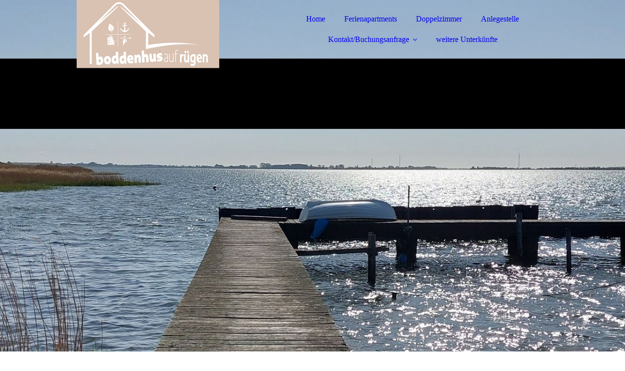

--- FILE ---
content_type: text/html; charset=utf-8
request_url: https://landhausmoisselbritz.de/Home
body_size: 155274
content:
<!DOCTYPE html><html lang="de"><head><meta http-equiv="Content-Type" content="text/html; charset=UTF-8"><title>Willkommen im Boddenhus auf Rügen - Ferienwohnungen und Pension</title><meta name="description" content="Erholsame Tage auf der Insel Rügen. Abseits des Trubels und dennoch zentral zu allen Attraktionen der Insel Rügen. in Unmiitelbare Nähe zu den Störtebeker Festspielen."><meta name="keywords" content="Ferienwohnung Rügen Pension Rügen Störtebeker Festspiele Urlaub Frühstück Ferienhaus Moisselbritz Ostsee Jasmunder Bodden Ferien "><link href="https://boddenhus-ruegen.de/Home" rel="canonical"><meta content="Willkommen im Boddenhus auf Rügen - Ferienwohnungen und Pension" property="og:title"><meta content="website" property="og:type"><meta content="https://boddenhus-ruegen.de/Home" property="og:url"><script>
              window.beng = window.beng || {};
              window.beng.env = {
                language: "en",
                country: "US",
                mode: "deploy",
                context: "page",
                pageId: "000000327271",
                skeletonId: "",
                scope: "HTO01FLQQWJL",
                isProtected: false,
                navigationText: "Home",
                instance: "1",
                common_prefix: "https://homepagedesigner.telekom.de",
                design_common: "https://homepagedesigner.telekom.de/beng/designs/",
                design_template: "oem/cm_dux_092",
                path_design: "https://homepagedesigner.telekom.de/beng/designs/data/oem/cm_dux_092/",
                path_res: "https://homepagedesigner.telekom.de/res/",
                path_bengres: "https://homepagedesigner.telekom.de/beng/res/",
                masterDomain: "",
                preferredDomain: "",
                preprocessHostingUri: function(uri) {
                  
                    return uri || "";
                  
                },
                hideEmptyAreas: true
              };
            </script><script xmlns="http://www.w3.org/1999/xhtml" src="https://homepagedesigner.telekom.de/cm4all-beng-proxy/beng-proxy.js">;</script><link xmlns="http://www.w3.org/1999/xhtml" rel="stylesheet" href="https://homepagedesigner.telekom.de/.cm4all/e/static/3rdparty/font-awesome/css/font-awesome.min.css"></link><link rel="stylesheet" type="text/css" href="//homepagedesigner.telekom.de/.cm4all/res/static/libcm4all-js-widget/3.89.7/css/widget-runtime.css"/>

<link rel="stylesheet" type="text/css" href="//homepagedesigner.telekom.de/.cm4all/res/static/beng-editor/5.3.130/css/deploy.css"/>

<link rel="stylesheet" type="text/css" href="//homepagedesigner.telekom.de/.cm4all/res/static/libcm4all-js-widget/3.89.7/css/slideshow-common.css"/>

<script src="//homepagedesigner.telekom.de/.cm4all/res/static/jquery-1.7/jquery.js">;</script><script src="//homepagedesigner.telekom.de/.cm4all/res/static/prototype-1.7.3/prototype.js">;</script><script src="//homepagedesigner.telekom.de/.cm4all/res/static/jslib/1.4.1/js/legacy.js">;</script><script src="//homepagedesigner.telekom.de/.cm4all/res/static/libcm4all-js-widget/3.89.7/js/widget-runtime.js">;</script>

<script src="//homepagedesigner.telekom.de/.cm4all/res/static/libcm4all-js-widget/3.89.7/js/slideshow-common.js">;</script>

<script src="//homepagedesigner.telekom.de/.cm4all/res/static/beng-editor/5.3.130/js/deploy.js">;</script>

<link href="https://homepagedesigner.telekom.de/.cm4all/designs/static/oem/cm_dux_092/1767916914.5646143/css/main.css" rel="stylesheet" type="text/css"><meta name="viewport" content="width=device-width, initial-scale=1"><link href="https://homepagedesigner.telekom.de/.cm4all/designs/static/oem/cm_dux_092/1767916914.5646143/css/cm-templates-global-style.css" rel="stylesheet" type="text/css"><link href="/.cm4all/handler.php/vars.css?v=20260113073954" type="text/css" rel="stylesheet"><style type="text/css">.cm-logo {background-image: url("/.cm4all/uproc.php/0/_Design/Logo/.92_Logo.png/picture-1200?_=16b463c58d9");
        background-position: 0% 50%;
background-size: auto 100%;
background-repeat: no-repeat;
      }</style><script type="text/javascript">window.cmLogoWidgetId = "TKOMSI_cm4all_com_widgets_Logo_1654327";
            window.cmLogoGetCommonWidget = function (){
                return new cm4all.Common.Widget({
            base    : "/Home",
            session : "",
            frame   : "",
            path    : "TKOMSI_cm4all_com_widgets_Logo_1654327"
        })
            };
            window.logoConfiguration = {
                "cm-logo-x" : "0%",
        "cm-logo-y" : "50%",
        "cm-logo-v" : "2.0",
        "cm-logo-w" : "auto",
        "cm-logo-h" : "100%",
        "cm-logo-di" : "oem/cm_dux_092",
        "cm-logo-u" : "uro-service://",
        "cm-logo-k" : "%7B%22serviceId%22%3A%220%22%2C%22path%22%3A%22%2F_Design%2FLogo%22%2C%22name%22%3A%2292_Logo.png%22%2C%22type%22%3A%22image%2Fpng%22%2C%22size%22%3A8426%2C%22start%22%3A%2216b463c58d9%22%2C%22width%22%3A350%2C%22height%22%3A140%7D",
        "cm-logo-bc" : "",
        "cm-logo-ln" : "",
        "cm-logo-ln$" : "",
        "cm-logo-hi" : false
        ,
        _logoBaseUrl : "uro-service:\/\/",
        _logoPath : "%7B%22serviceId%22%3A%220%22%2C%22path%22%3A%22%2F_Design%2FLogo%22%2C%22name%22%3A%2292_Logo.png%22%2C%22type%22%3A%22image%2Fpng%22%2C%22size%22%3A8426%2C%22start%22%3A%2216b463c58d9%22%2C%22width%22%3A350%2C%22height%22%3A140%7D"
        };
          jQuery(document).ready(function() {
            var logoElement = jQuery(".cm-logo");
            logoElement.attr("role", "img");
            logoElement.attr("tabindex", "0");
            logoElement.attr("aria-label", "logo");
          });
        </script><link rel="shortcut icon" type="image/png" href="/.cm4all/sysdb/favicon/icon-32x32_d914fce.png"/><link rel="shortcut icon" sizes="196x196" href="/.cm4all/sysdb/favicon/icon-196x196_d914fce.png"/><link rel="apple-touch-icon" sizes="180x180" href="/.cm4all/sysdb/favicon/icon-180x180_d914fce.png"/><link rel="apple-touch-icon" sizes="120x120" href="/.cm4all/sysdb/favicon/icon-120x120_d914fce.png"/><link rel="apple-touch-icon" sizes="152x152" href="/.cm4all/sysdb/favicon/icon-152x152_d914fce.png"/><link rel="apple-touch-icon" sizes="76x76" href="/.cm4all/sysdb/favicon/icon-76x76_d914fce.png"/><meta name="msapplication-square70x70logo" content="/.cm4all/sysdb/favicon/icon-70x70_d914fce.png"/><meta name="msapplication-square150x150logo" content="/.cm4all/sysdb/favicon/icon-150x150_d914fce.png"/><meta name="msapplication-square310x310logo" content="/.cm4all/sysdb/favicon/icon-310x310_d914fce.png"/><link rel="shortcut icon" type="image/png" href="/.cm4all/sysdb/favicon/icon-48x48_d914fce.png"/><link rel="shortcut icon" type="image/png" href="/.cm4all/sysdb/favicon/icon-96x96_d914fce.png"/><style id="cm_table_styles"></style><style id="cm_background_queries">            @media(min-width: 100px), (min-resolution: 72dpi), (-webkit-min-device-pixel-ratio: 1) {.cm-background{background-image:url("/.cm4all/uproc.php/0/_Design/Backg/.20230202_142344.jpg/picture-200?_=18ef72b4198");}}@media(min-width: 100px), (min-resolution: 144dpi), (-webkit-min-device-pixel-ratio: 2) {.cm-background{background-image:url("/.cm4all/uproc.php/0/_Design/Backg/.20230202_142344.jpg/picture-400?_=18ef72b4198");}}@media(min-width: 200px), (min-resolution: 72dpi), (-webkit-min-device-pixel-ratio: 1) {.cm-background{background-image:url("/.cm4all/uproc.php/0/_Design/Backg/.20230202_142344.jpg/picture-400?_=18ef72b4198");}}@media(min-width: 200px), (min-resolution: 144dpi), (-webkit-min-device-pixel-ratio: 2) {.cm-background{background-image:url("/.cm4all/uproc.php/0/_Design/Backg/.20230202_142344.jpg/picture-800?_=18ef72b4198");}}@media(min-width: 400px), (min-resolution: 72dpi), (-webkit-min-device-pixel-ratio: 1) {.cm-background{background-image:url("/.cm4all/uproc.php/0/_Design/Backg/.20230202_142344.jpg/picture-800?_=18ef72b4198");}}@media(min-width: 400px), (min-resolution: 144dpi), (-webkit-min-device-pixel-ratio: 2) {.cm-background{background-image:url("/.cm4all/uproc.php/0/_Design/Backg/.20230202_142344.jpg/picture-1200?_=18ef72b4198");}}@media(min-width: 600px), (min-resolution: 72dpi), (-webkit-min-device-pixel-ratio: 1) {.cm-background{background-image:url("/.cm4all/uproc.php/0/_Design/Backg/.20230202_142344.jpg/picture-1200?_=18ef72b4198");}}@media(min-width: 600px), (min-resolution: 144dpi), (-webkit-min-device-pixel-ratio: 2) {.cm-background{background-image:url("/.cm4all/uproc.php/0/_Design/Backg/.20230202_142344.jpg/picture-1600?_=18ef72b4198");}}@media(min-width: 800px), (min-resolution: 72dpi), (-webkit-min-device-pixel-ratio: 1) {.cm-background{background-image:url("/.cm4all/uproc.php/0/_Design/Backg/.20230202_142344.jpg/picture-1600?_=18ef72b4198");}}@media(min-width: 800px), (min-resolution: 144dpi), (-webkit-min-device-pixel-ratio: 2) {.cm-background{background-image:url("/.cm4all/uproc.php/0/_Design/Backg/.20230202_142344.jpg/picture-2600?_=18ef72b4198");}}
</style><script type="application/x-cm4all-cookie-consent" data-code=""></script></head><body ondrop="return false;" class=" device-desktop cm-deploy cm-deploy-342 cm-deploy-4x"><div class="cm-background" data-cm-qa-bg="image"></div><div class="cm-background-video" data-cm-qa-bg="video"></div><div class="cm-background-effects" data-cm-qa-bg="effect"></div><div class="page_wrapper cm-templates-container"><header><div class="head_wrapper cm-templates-header"><div class="content_center flexbox_container"><div class="cm-templates-logo cm_can_be_empty cm-logo" id="logo"></div><nav class="navigation_wrapper cm_with_forcesub" id="cm_navigation"><ul id="cm_mainnavigation"><li id="cm_navigation_pid_327271" class="cm_current"><a title="Home" href="/Home" class="cm_anchor">Home</a></li><li id="cm_navigation_pid_327362"><a title="Ferienapartments" href="/Ferienapartments" class="cm_anchor">Ferienapartments</a></li><li id="cm_navigation_pid_327358"><a title="Doppelzimmer" href="/Doppelzimmer" class="cm_anchor">Doppelzimmer</a></li><li id="cm_navigation_pid_327269"><a title="Anlegestelle" href="/Anlegestelle" class="cm_anchor">Anlegestelle</a></li><li id="cm_navigation_pid_409661" class="cm_has_subnavigation"><a title="Kontakt/Buchungsanfrage" href="/KontaktBuchungsanfrage" class="cm_anchor">Kontakt/Buchungsanfrage</a><ul class="cm_subnavigation" id="cm_subnavigation_pid_409661"><li id="cm_navigation_pid_327454"><a title="Anfahrt" href="/KontaktBuchungsanfrage/Anfahrt" class="cm_anchor">Anfahrt</a></li></ul></li><li id="cm_navigation_pid_327295"><a title="weitere Unterkünfte" href="/weitere-Unterkuenfte" class="cm_anchor">weitere Unterkünfte</a></li></ul></nav></div><div class="triangleBottomLeft triangle cm-templates-triangle--bottom"> </div></div><div class="keyvisual_wrapper cm-template-keyvisual flexbox_container cm_can_be_empty"><div class="cm-template-keyvisual__media cm_can_be_empty cm-kv-0" id="keyvisual"></div><div class="title_wrapper cm_can_be_empty"><div class="title cm_can_be_empty" id="title" style=""> </div><div class="subtitle cm_can_be_empty" id="subtitle" style=""> </div></div></div></header><div class="sidebar_wrapper_top cm_can_be_empty"><div class="triangleTopRight triangle cm-templates-triangle--top"> </div><div class="content_center"><aside class="fullsidebar sidebar cm_can_be_empty" id="widgetbar_page_1" data-cm-hintable="yes"><p><br></p><p> </p></aside><aside class="fullsidebar sidebar cm_can_be_empty" id="widgetbar_site_2" data-cm-hintable="yes"><div style="text-align: center;"><br></div><p> <br></p></aside></div></div><div class="cm-template-content content_wrapper"><div class="triangleTopLeft triangle cm-templates-triangle--top"> </div><div class="widthWrapper"><div class="content_center"><main class="cm-template-content__main content cm-templates-text" id="content_main" data-cm-hintable="yes"><p><br></p><div class="clearFloating" style="clear:both;height: 0px; width: auto;"></div><div id="widgetcontainer_TKOMSI_cm4all_com_widgets_UroPhoto_2050094" class="
				    cm_widget_block
					cm_widget cm4all_com_widgets_UroPhoto cm_widget_block_center" style="width:100%; max-width:197px; "><div class="cm_widget_anchor"><a name="TKOMSI_cm4all_com_widgets_UroPhoto_2050094" id="widgetanchor_TKOMSI_cm4all_com_widgets_UroPhoto_2050094"><!--cm4all.com.widgets.UroPhoto--></a></div><div xmlns="http://www.w3.org/1999/xhtml" data-uro-type="" style="width:100%;height:100%;" id="uroPhotoOuterTKOMSI_cm4all_com_widgets_UroPhoto_2050094">            <picture><source srcset="/.cm4all/uproc.php/0/_Design/icons/.haus_icon.png/picture-1600?_=16b4647c0e0 1x, /.cm4all/uproc.php/0/_Design/icons/.haus_icon.png/picture-2600?_=16b4647c0e0 2x" media="(min-width:800px)"><source srcset="/.cm4all/uproc.php/0/_Design/icons/.haus_icon.png/picture-1200?_=16b4647c0e0 1x, /.cm4all/uproc.php/0/_Design/icons/.haus_icon.png/picture-1600?_=16b4647c0e0 2x" media="(min-width:600px)"><source srcset="/.cm4all/uproc.php/0/_Design/icons/.haus_icon.png/picture-800?_=16b4647c0e0 1x, /.cm4all/uproc.php/0/_Design/icons/.haus_icon.png/picture-1200?_=16b4647c0e0 2x" media="(min-width:400px)"><source srcset="/.cm4all/uproc.php/0/_Design/icons/.haus_icon.png/picture-400?_=16b4647c0e0 1x, /.cm4all/uproc.php/0/_Design/icons/.haus_icon.png/picture-800?_=16b4647c0e0 2x" media="(min-width:200px)"><source srcset="/.cm4all/uproc.php/0/_Design/icons/.haus_icon.png/picture-200?_=16b4647c0e0 1x, /.cm4all/uproc.php/0/_Design/icons/.haus_icon.png/picture-400?_=16b4647c0e0 2x" media="(min-width:100px)"><img src="/.cm4all/uproc.php/0/_Design/icons/.haus_icon.png/picture-200?_=16b4647c0e0" data-uro-original="/.cm4all/uproc.php/0/_Design/icons/haus_icon.png?_=16b4647c0e0" onerror="uroGlobal().util.error(this, '', 'uro-widget')" data-uro-width="197" data-uro-height="107" alt="Haben Sie Fragen zu unseren Pensionen und Ferienwohnungen auf der Insel Rügen? Kontaktieren Sie uns in Rappin." style="width:100%;" title="Haben Sie Fragen zu unseren Pensionen und Ferienwohnungen auf der Insel Rügen? Kontaktieren Sie uns in Rappin." loading="lazy"></picture>
<script type="text/javascript">
                (function() {
                    var wiid = 'TKOMSI_cm4all_com_widgets_UroPhoto_2050094';
                    
                    var src = jQuery("#uroPhotoOuter" + wiid + " img").attr("data-uro-original");
                    jQuery("<img/>").attr("src", src).load(function() {
                        /* see 10568/10534 */
                        jQuery("[id$='"+wiid+"']").css({"max-width":this.width});
                    });
                    
                }());
            </script><span></span></div></div><h1 style="text-align: center;">boddenhus <span style="font-weight: 300;">auf</span> rügen</h1><h3 style="text-align: center;"><span style="color: #ffffff; font-weight: 300; background-color: rgba(216, 193, 178, 0.95);"> </span><span style="background-color: rgba(216, 193, 178, 0.95); color: #ffffff; font-weight: 300;">ferienwohnungen und pension </span><br></h3><p><br></p><div class="clearFloating" style="clear:both;height: 0px; width: auto;"></div><div id="widgetcontainer_TKOMSI_com_cm4all_wdn_Separatingline_2050130" class="
				    cm_widget_block
					cm_widget com_cm4all_wdn_Separatingline cm_widget_block_center" style="width:100%; max-width:100%; "><div class="cm_widget_anchor"><a name="TKOMSI_com_cm4all_wdn_Separatingline_2050130" id="widgetanchor_TKOMSI_com_cm4all_wdn_Separatingline_2050130"><!--com.cm4all.wdn.Separatingline--></a></div><script type="text/javascript">
window.cm4all.widgets.register( '/Home', '', '', 'TKOMSI_com_cm4all_wdn_Separatingline_2050130');
</script>
		<script type="text/javascript">
	(function() {

		var links = ["@\/css\/straight.min.css?v=2.css"];
		for( var i=0; i<links.length; i++) {
			if( links[i].indexOf( '@')==0) {
				links[i] = "https://homepagedesigner.telekom.de/.cm4all/widgetres.php/com.cm4all.wdn.Separatingline/" + links[i].substring( 2);
			} else if( links[i].indexOf( '/')!=0) {
				links[i] = window.cm4all.widgets[ 'TKOMSI_com_cm4all_wdn_Separatingline_2050130'].url( links[i]);
			}
		}
		cm4all.Common.loadCss( links);

		var scripts = [];
		for( var i=0; i<scripts.length; i++) {
			if( scripts[i].indexOf( '@')==0) {
				scripts[i] = "https://homepagedesigner.telekom.de/.cm4all/widgetres.php/com.cm4all.wdn.Separatingline/" + scripts[i].substring( 2);
			} else if( scripts[i].indexOf( '/')!=0) {
				scripts[i] = window.cm4all.widgets[ 'TKOMSI_com_cm4all_wdn_Separatingline_2050130'].url( scripts[i]);
			}
		}

		var deferred = jQuery.Deferred();
		window.cm4all.widgets[ 'TKOMSI_com_cm4all_wdn_Separatingline_2050130'].ready = (function() {
			var ready = function ready( handler) {
				deferred.done( handler);
			};
			return deferred.promise( ready);
		})();
		cm4all.Common.requireLibrary( scripts, function() {
			deferred.resolveWith( window.cm4all.widgets[ 'TKOMSI_com_cm4all_wdn_Separatingline_2050130']);
		});
	})();
</script><script type="text/javascript">
  (function() {
    if (document.querySelector('link[href*="/font-awesome."], link[href*="/e/Bundle/"]')) {
      return;
    }

    var request = new XMLHttpRequest();
    request.open('GET', '//cdn-eu.c4t.cc/font-awesome,version=4?format=json', true);
    request.onload = function() {
      if (request.status >= 200 && request.status < 400) {
        var data = JSON.parse(request.responseText);
        if (data && data.resources && Array.isArray(data.resources.css)) {
          window.Common.loadCss(data.resources.css);
        }
      }
    };
    request.send();
  })();
</script>

<div class="cm-widget_separatingline cm-w_sl-h1 cm-w_sl-straight" style="color: #d8c1b2;margin: 1% 0% 1% 0%;"></div>
</div><h3 style="text-align: center;"><br></h3><div class="cm_column_wrapper"><div style="width: 12.5387%;" class="cm_column"><p><br></p></div><div style="width: 7.5px;" class="cm_column_gap cm_column_gap_left cm_resizable"></div><div style="width: 7.5px;" class="cm_column_gap cm_column_gap_right cm_resizable"></div><div style="width: 75.5381%;" class="cm_column"><p><br></p><p style="text-align: center;">Verbringen Sie erholsame Tage in unserem Boddenhus auf Rügen.</p><p style="text-align: center;"> Am Großen Jasmunder Bodden abseits des Trubels der Seebäder und dennoch zentral zu allen Attraktionen der Ostseeinsel. <br></p><p><br></p></div><div style="width: 7px;" class="cm_column_gap cm_column_gap_left cm_resizable"></div><div style="width: 7px;" class="cm_column_gap cm_column_gap_right cm_resizable"></div><div style="width: 11.9232%;" class="cm_column"><p><br></p></div></div><p><br></p><div class="cm_column_wrapper"><div style="width: 33.3333%;" class="cm_column"><p><br></p></div><div style="width: 7.5px;" class="cm_column_gap cm_column_gap_left"></div><div style="width: 7.5px;" class="cm_column_gap cm_column_gap_right"></div><div style="width: 33.3333%;" class="cm_column"><div class="clearFloating" style="clear:both;height: 0px; width: auto;"></div><div id="widgetcontainer_TKOMSI_com_cm4all_wdn_Button_2050155" class="
				    cm_widget_block
					cm_widget com_cm4all_wdn_Button cm_widget_block_center" style="width:100%; max-width:100%; height:auto; "><div class="cm_widget_anchor"><a name="TKOMSI_com_cm4all_wdn_Button_2050155" id="widgetanchor_TKOMSI_com_cm4all_wdn_Button_2050155"><!--com.cm4all.wdn.Button--></a></div><script type="text/javascript">
window.cm4all.widgets.register( '/Home', '', '', 'TKOMSI_com_cm4all_wdn_Button_2050155');
</script>
		<script type="text/javascript">
	(function() {

		var links = ["@\/css\/show.min.css?v=15.css"];
		for( var i=0; i<links.length; i++) {
			if( links[i].indexOf( '@')==0) {
				links[i] = "https://homepagedesigner.telekom.de/.cm4all/widgetres.php/com.cm4all.wdn.Button/" + links[i].substring( 2);
			} else if( links[i].indexOf( '/')!=0) {
				links[i] = window.cm4all.widgets[ 'TKOMSI_com_cm4all_wdn_Button_2050155'].url( links[i]);
			}
		}
		cm4all.Common.loadCss( links);

		var scripts = [];
		for( var i=0; i<scripts.length; i++) {
			if( scripts[i].indexOf( '@')==0) {
				scripts[i] = "https://homepagedesigner.telekom.de/.cm4all/widgetres.php/com.cm4all.wdn.Button/" + scripts[i].substring( 2);
			} else if( scripts[i].indexOf( '/')!=0) {
				scripts[i] = window.cm4all.widgets[ 'TKOMSI_com_cm4all_wdn_Button_2050155'].url( scripts[i]);
			}
		}

		var deferred = jQuery.Deferred();
		window.cm4all.widgets[ 'TKOMSI_com_cm4all_wdn_Button_2050155'].ready = (function() {
			var ready = function ready( handler) {
				deferred.done( handler);
			};
			return deferred.promise( ready);
		})();
		cm4all.Common.requireLibrary( scripts, function() {
			deferred.resolveWith( window.cm4all.widgets[ 'TKOMSI_com_cm4all_wdn_Button_2050155']);
		});
	})();
</script>    <a
      class="cm-widget-button_2 cm-w_btn-hover-darken "
      id="C_TKOMSI_com_cm4all_wdn_Button_2050155__-base"
       href="/KontaktBuchungsanfrage"     style="
      border-radius: 0px;border-color: rgba(255,255,255,1);background-color: rgba(216,193,178,1);padding: 15px 15px;width: 230px;font-size: inherit;    "
      >
    <span
      style="color: rgba(255,255,255,0.9);"
    >boddenhus buchen</span>
  </a>

  
</div><p><br></p></div><div style="width: 7px;" class="cm_column_gap cm_column_gap_left"></div><div style="width: 7px;" class="cm_column_gap cm_column_gap_right"></div><div style="width: 33.3333%;" class="cm_column"><p><br></p></div></div><div style="text-align: center;"><br></div><div class="cm_column_wrapper"><div style="width: 10%;" class="cm_column"><p><br></p></div><div style="width: 7.5px;" class="cm_column_gap cm_column_gap_left cm_resizable"></div><div style="width: 7.5px;" class="cm_column_gap cm_column_gap_right cm_resizable"></div><div style="width: 79.9999%;" class="cm_column"><p>Unser Boddenhus auf Rügen verfügt über gemütlich eingerichtete Maisonette-Ferienapartments und Doppelzimmer. In der Hauptsaison haben Sie die Möglichkeit in unserer maritimen Anlegestelle Ihren Tag mit einem leckeren <span style="font-weight: 700;"><a href="/Anlegestelle" class="cm_anchor">Frühstück</a></span> zu beginnen. Gerne können Sie auch ganzjährig unseren Brötchenservice nutzen. <br></p><p><br></p><p>Ob als Besucher der Störtebeker Festspiele, Wanderer, Biker, Fahrradfahrer, Familie, Paar, Alleinreisende oder Hundebesitzer wir haben für jeden die passende Unterkunft.<br></p><p><br></p><p><span style="text-align: center;">Wir wünschen Ihnen einen erholsamen Aufenthalt in unserem Boddenhus auf Rügen und freuen uns auf Ihren Besuch.</span></p><p style="text-align: left;"><span style='font-size: 24px; font-family: "Mr De Haviland";'>Monika Schulz</span></p></div><div style="width: 7px;" class="cm_column_gap cm_column_gap_left cm_resizable"></div><div style="width: 7px;" class="cm_column_gap cm_column_gap_right cm_resizable"></div><div style="width: 10%;" class="cm_column"><p><br></p></div></div><p><br></p><p><br><br></p><h2 style="text-align: center;"><span style="font-weight: 300;">das</span><span style="font-weight: bold;"> boddenhus</span></h2><div style="text-align: center;"><h3><span style="font-weight: 100; background-color: #d8c1b2; color: #ffffff;">  gemütlich <span style="font-weight: 600;">·</span> modern <span style="font-weight: 600;">·</span> ländlich  </span></h3></div><div class="clearFloating" style="clear:both;height: 0px; width: auto;"></div><div id="widgetcontainer_TKOMSI_com_cm4all_wdn_Separatingline_2050130" class="
				    cm_widget_block
					cm_widget com_cm4all_wdn_Separatingline cm_widget_block_center" style="width:100%; max-width:100%; "><div class="cm_widget_anchor"><a name="TKOMSI_com_cm4all_wdn_Separatingline_2050130" id="widgetanchor_TKOMSI_com_cm4all_wdn_Separatingline_2050130"><!--com.cm4all.wdn.Separatingline--></a></div><script type="text/javascript">
window.cm4all.widgets.register( '/Home', '', '', 'TKOMSI_com_cm4all_wdn_Separatingline_2050130');
</script>
		<script type="text/javascript">
	(function() {

		var links = ["@\/css\/straight.min.css?v=2.css"];
		for( var i=0; i<links.length; i++) {
			if( links[i].indexOf( '@')==0) {
				links[i] = "https://homepagedesigner.telekom.de/.cm4all/widgetres.php/com.cm4all.wdn.Separatingline/" + links[i].substring( 2);
			} else if( links[i].indexOf( '/')!=0) {
				links[i] = window.cm4all.widgets[ 'TKOMSI_com_cm4all_wdn_Separatingline_2050130'].url( links[i]);
			}
		}
		cm4all.Common.loadCss( links);

		var scripts = [];
		for( var i=0; i<scripts.length; i++) {
			if( scripts[i].indexOf( '@')==0) {
				scripts[i] = "https://homepagedesigner.telekom.de/.cm4all/widgetres.php/com.cm4all.wdn.Separatingline/" + scripts[i].substring( 2);
			} else if( scripts[i].indexOf( '/')!=0) {
				scripts[i] = window.cm4all.widgets[ 'TKOMSI_com_cm4all_wdn_Separatingline_2050130'].url( scripts[i]);
			}
		}

		var deferred = jQuery.Deferred();
		window.cm4all.widgets[ 'TKOMSI_com_cm4all_wdn_Separatingline_2050130'].ready = (function() {
			var ready = function ready( handler) {
				deferred.done( handler);
			};
			return deferred.promise( ready);
		})();
		cm4all.Common.requireLibrary( scripts, function() {
			deferred.resolveWith( window.cm4all.widgets[ 'TKOMSI_com_cm4all_wdn_Separatingline_2050130']);
		});
	})();
</script><script type="text/javascript">
  (function() {
    if (document.querySelector('link[href*="/font-awesome."], link[href*="/e/Bundle/"]')) {
      return;
    }

    var request = new XMLHttpRequest();
    request.open('GET', '//cdn-eu.c4t.cc/font-awesome,version=4?format=json', true);
    request.onload = function() {
      if (request.status >= 200 && request.status < 400) {
        var data = JSON.parse(request.responseText);
        if (data && data.resources && Array.isArray(data.resources.css)) {
          window.Common.loadCss(data.resources.css);
        }
      }
    };
    request.send();
  })();
</script>

<div class="cm-widget_separatingline cm-w_sl-h1 cm-w_sl-straight" style="color: #d8c1b2;margin: 1% 0% 1% 0%;"></div>
</div><div class="clearFloating" style="clear:both;height: 0px; width: auto;"></div><div id="widgetcontainer_TKOMSI_cm4all_com_widgets_UroPhoto_2050097" class="
				    cm_widget_block
					cm_widget cm4all_com_widgets_UroPhoto cm_widget_block_center" style="width:47.9%; max-width:197px; "><div class="cm_widget_anchor"><a name="TKOMSI_cm4all_com_widgets_UroPhoto_2050097" id="widgetanchor_TKOMSI_cm4all_com_widgets_UroPhoto_2050097"><!--cm4all.com.widgets.UroPhoto--></a></div><div xmlns="http://www.w3.org/1999/xhtml" data-uro-type="image" style="width:100%;height:100%;" id="uroPhotoOuterTKOMSI_cm4all_com_widgets_UroPhoto_2050097">            <picture><source srcset="/.cm4all/uproc.php/0/_Design/icons/.haus_icon.png/picture-1600?_=16b464b85b8 1x, /.cm4all/uproc.php/0/_Design/icons/.haus_icon.png/picture-2600?_=16b464b85b8 2x" media="(min-width:800px)"><source srcset="/.cm4all/uproc.php/0/_Design/icons/.haus_icon.png/picture-1200?_=16b464b85b8 1x, /.cm4all/uproc.php/0/_Design/icons/.haus_icon.png/picture-1600?_=16b464b85b8 2x" media="(min-width:600px)"><source srcset="/.cm4all/uproc.php/0/_Design/icons/.haus_icon.png/picture-800?_=16b464b85b8 1x, /.cm4all/uproc.php/0/_Design/icons/.haus_icon.png/picture-1200?_=16b464b85b8 2x" media="(min-width:400px)"><source srcset="/.cm4all/uproc.php/0/_Design/icons/.haus_icon.png/picture-400?_=16b464b85b8 1x, /.cm4all/uproc.php/0/_Design/icons/.haus_icon.png/picture-800?_=16b464b85b8 2x" media="(min-width:200px)"><source srcset="/.cm4all/uproc.php/0/_Design/icons/.haus_icon.png/picture-200?_=16b464b85b8 1x, /.cm4all/uproc.php/0/_Design/icons/.haus_icon.png/picture-400?_=16b464b85b8 2x" media="(min-width:100px)"><img src="/.cm4all/uproc.php/0/_Design/icons/.haus_icon.png/picture-200?_=16b464b85b8" data-uro-original="/.cm4all/uproc.php/0/_Design/icons/haus_icon.png?_=16b464b85b8" onerror="uroGlobal().util.error(this, '', 'uro-widget')" data-uro-width="197" data-uro-height="107" alt="" style="width:100%;" title="" loading="lazy"></picture>
<span></span></div></div><p><br></p><div class="cm_column_wrapper"><div style="width: 50%;" class="cm_column"><div class="clearFloating" style="clear:both;height: 0px; width: auto;"></div><div id="widgetcontainer_TKOMSI_com_cm4all_wdn_PhotoSlideshow_2050149" class="
				    cm_widget_block
					cm_widget com_cm4all_wdn_PhotoSlideshow cm_widget_block_center" style="width:100%; max-width:100%; "><div class="cm_widget_anchor"><a name="TKOMSI_com_cm4all_wdn_PhotoSlideshow_2050149" id="widgetanchor_TKOMSI_com_cm4all_wdn_PhotoSlideshow_2050149"><!--com.cm4all.wdn.PhotoSlideshow--></a></div><script type="text/javascript">
window.cm4all.widgets.register( '/Home', '', '', 'TKOMSI_com_cm4all_wdn_PhotoSlideshow_2050149');
</script>
		<script type="text/javascript">
	(function() {

		var links = ["@\/3rd\/photoswipe-4.1.2\/photoswipe.css","@\/css\/show-lightbox.min.css?version=54.css","@\/css\/show-slideshow.min.css?version=54.css"];
		for( var i=0; i<links.length; i++) {
			if( links[i].indexOf( '@')==0) {
				links[i] = "https://homepagedesigner.telekom.de/.cm4all/widgetres.php/com.cm4all.wdn.PhotoSlideshow/" + links[i].substring( 2);
			} else if( links[i].indexOf( '/')!=0) {
				links[i] = window.cm4all.widgets[ 'TKOMSI_com_cm4all_wdn_PhotoSlideshow_2050149'].url( links[i]);
			}
		}
		cm4all.Common.loadCss( links);

		var scripts = ["@\/js\/show.min.js?version=54.js","@\/3rd\/photoswipe-4.1.2\/photoswipe.min.js","@\/js\/show-lightbox.min.js?version=54.js"];
		for( var i=0; i<scripts.length; i++) {
			if( scripts[i].indexOf( '@')==0) {
				scripts[i] = "https://homepagedesigner.telekom.de/.cm4all/widgetres.php/com.cm4all.wdn.PhotoSlideshow/" + scripts[i].substring( 2);
			} else if( scripts[i].indexOf( '/')!=0) {
				scripts[i] = window.cm4all.widgets[ 'TKOMSI_com_cm4all_wdn_PhotoSlideshow_2050149'].url( scripts[i]);
			}
		}

		var deferred = jQuery.Deferred();
		window.cm4all.widgets[ 'TKOMSI_com_cm4all_wdn_PhotoSlideshow_2050149'].ready = (function() {
			var ready = function ready( handler) {
				deferred.done( handler);
			};
			return deferred.promise( ready);
		})();
		cm4all.Common.requireLibrary( scripts, function() {
			deferred.resolveWith( window.cm4all.widgets[ 'TKOMSI_com_cm4all_wdn_PhotoSlideshow_2050149']);
		});
	})();
</script><!-- PhotoSlideshow -->
<script type="text/javascript">
    (function() {
    if (document.querySelector('link[href*="/font-awesome."], link[href*="/e/Bundle/"]')) {
      return;
    }

    var request = new XMLHttpRequest();
    request.open('GET', '//c4t.cc/font-awesome,version=4?format=json', true);
    request.onload = function() {
      if (request.status >= 200 && request.status < 400) {
        var data = JSON.parse(request.responseText);
        if (data && data.resources && Array.isArray(data.resources.css)) {
          window.Common.loadCss(data.resources.css);
        }
      }
    };
    request.send();
  })();
</script>

<div
  class="cm-widget_photoslideshow"
  style="opacity: 0;"
  id="C_TKOMSI_com_cm4all_wdn_PhotoSlideshow_2050149__-photos"
>
  
  <!-- BEGIN inc/show/photoslideshow -->
<ul class=" cm-w_phs-t-bottom cm-w_phs-a-horizontal">
<li data-index='0'   data-title="Boddenhus"><div class='cm-w_phs-uro-item'>  <picture><source srcset="/.cm4all/uproc.php/0/Haus/.Boddenhus.jpg/picture-2600?_=18eb9d82108 1x, /.cm4all/uproc.php/0/Haus/Boddenhus.jpg?_=18eb9d82108 2x" media="(min-width:1300px)"><source srcset="/.cm4all/uproc.php/0/Haus/.Boddenhus.jpg/picture-1600?_=18eb9d82108 1x, /.cm4all/uproc.php/0/Haus/.Boddenhus.jpg/picture-2600?_=18eb9d82108 2x" media="(min-width:800px)"><source srcset="/.cm4all/uproc.php/0/Haus/.Boddenhus.jpg/picture-1200?_=18eb9d82108 1x, /.cm4all/uproc.php/0/Haus/.Boddenhus.jpg/picture-1600?_=18eb9d82108 2x" media="(min-width:600px)"><source srcset="/.cm4all/uproc.php/0/Haus/.Boddenhus.jpg/picture-800?_=18eb9d82108 1x, /.cm4all/uproc.php/0/Haus/.Boddenhus.jpg/picture-1200?_=18eb9d82108 2x" media="(min-width:400px)"><source srcset="/.cm4all/uproc.php/0/Haus/.Boddenhus.jpg/picture-400?_=18eb9d82108 1x, /.cm4all/uproc.php/0/Haus/.Boddenhus.jpg/picture-800?_=18eb9d82108 2x" media="(min-width:200px)"><source srcset="/.cm4all/uproc.php/0/Haus/.Boddenhus.jpg/picture-200?_=18eb9d82108 1x, /.cm4all/uproc.php/0/Haus/.Boddenhus.jpg/picture-400?_=18eb9d82108 2x" media="(min-width:100px)"><img src="/.cm4all/uproc.php/0/Haus/.Boddenhus.jpg/picture-200?_=18eb9d82108" data-uro-original="/.cm4all/uproc.php/0/Haus/Boddenhus.jpg?_=18eb9d82108" onerror="uroGlobal().util.error(this, '', 'uro-widget')" data-uro-width="1440" data-uro-height="1140" alt="Boddenhus"></picture></div></li><li data-index='1'   data-title="Anlegestelle"><div class='cm-w_phs-uro-item'>  <picture><source srcset="/.cm4all/uproc.php/0/Haus/.Anlegestelle.jpg/picture-2600?_=1729f0c1e18 1x, /.cm4all/uproc.php/0/Haus/Anlegestelle.jpg?_=1729f0c1e18 2x" media="(min-width:1300px)"><source srcset="/.cm4all/uproc.php/0/Haus/.Anlegestelle.jpg/picture-1600?_=1729f0c1e18 1x, /.cm4all/uproc.php/0/Haus/.Anlegestelle.jpg/picture-2600?_=1729f0c1e18 2x" media="(min-width:800px)"><source srcset="/.cm4all/uproc.php/0/Haus/.Anlegestelle.jpg/picture-1200?_=1729f0c1e18 1x, /.cm4all/uproc.php/0/Haus/.Anlegestelle.jpg/picture-1600?_=1729f0c1e18 2x" media="(min-width:600px)"><source srcset="/.cm4all/uproc.php/0/Haus/.Anlegestelle.jpg/picture-800?_=1729f0c1e18 1x, /.cm4all/uproc.php/0/Haus/.Anlegestelle.jpg/picture-1200?_=1729f0c1e18 2x" media="(min-width:400px)"><source srcset="/.cm4all/uproc.php/0/Haus/.Anlegestelle.jpg/picture-400?_=1729f0c1e18 1x, /.cm4all/uproc.php/0/Haus/.Anlegestelle.jpg/picture-800?_=1729f0c1e18 2x" media="(min-width:200px)"><source srcset="/.cm4all/uproc.php/0/Haus/.Anlegestelle.jpg/picture-200?_=1729f0c1e18 1x, /.cm4all/uproc.php/0/Haus/.Anlegestelle.jpg/picture-400?_=1729f0c1e18 2x" media="(min-width:100px)"><img src="/.cm4all/uproc.php/0/Haus/.Anlegestelle.jpg/picture-200?_=1729f0c1e18" data-uro-original="/.cm4all/uproc.php/0/Haus/Anlegestelle.jpg?_=1729f0c1e18" onerror="uroGlobal().util.error(this, '', 'uro-widget')" data-uro-width="3000" data-uro-height="4000" alt="Anlegestelle"></picture></div></li><li data-index='2'   data-title="IMG_20200114_140750"><div class='cm-w_phs-uro-item'>  <picture><source srcset="/.cm4all/uproc.php/0/Gastraum/.IMG_20200114_140750.jpg/picture-2600?_=16fa5652d48 1x, /.cm4all/uproc.php/0/Gastraum/IMG_20200114_140750.jpg?_=16fa5652d48 2x" media="(min-width:1300px)"><source srcset="/.cm4all/uproc.php/0/Gastraum/.IMG_20200114_140750.jpg/picture-1600?_=16fa5652d48 1x, /.cm4all/uproc.php/0/Gastraum/.IMG_20200114_140750.jpg/picture-2600?_=16fa5652d48 2x" media="(min-width:800px)"><source srcset="/.cm4all/uproc.php/0/Gastraum/.IMG_20200114_140750.jpg/picture-1200?_=16fa5652d48 1x, /.cm4all/uproc.php/0/Gastraum/.IMG_20200114_140750.jpg/picture-1600?_=16fa5652d48 2x" media="(min-width:600px)"><source srcset="/.cm4all/uproc.php/0/Gastraum/.IMG_20200114_140750.jpg/picture-800?_=16fa5652d48 1x, /.cm4all/uproc.php/0/Gastraum/.IMG_20200114_140750.jpg/picture-1200?_=16fa5652d48 2x" media="(min-width:400px)"><source srcset="/.cm4all/uproc.php/0/Gastraum/.IMG_20200114_140750.jpg/picture-400?_=16fa5652d48 1x, /.cm4all/uproc.php/0/Gastraum/.IMG_20200114_140750.jpg/picture-800?_=16fa5652d48 2x" media="(min-width:200px)"><source srcset="/.cm4all/uproc.php/0/Gastraum/.IMG_20200114_140750.jpg/picture-200?_=16fa5652d48 1x, /.cm4all/uproc.php/0/Gastraum/.IMG_20200114_140750.jpg/picture-400?_=16fa5652d48 2x" media="(min-width:100px)"><img src="/.cm4all/uproc.php/0/Gastraum/.IMG_20200114_140750.jpg/picture-200?_=16fa5652d48" data-uro-original="/.cm4all/uproc.php/0/Gastraum/IMG_20200114_140750.jpg?_=16fa5652d48" onerror="uroGlobal().util.error(this, '', 'uro-widget')" data-uro-width="4000" data-uro-height="3000" alt="IMG_20200114_140750"></picture></div></li><li data-index='3'   data-title="IMG_20200502_161840"><div class='cm-w_phs-uro-item'>  <picture><source srcset="/.cm4all/uproc.php/0/Haus/.IMG_20200502_161840.jpg/picture-2600?_=171df396d98 1x, /.cm4all/uproc.php/0/Haus/IMG_20200502_161840.jpg?_=171df396d98 2x" media="(min-width:1300px)"><source srcset="/.cm4all/uproc.php/0/Haus/.IMG_20200502_161840.jpg/picture-1600?_=171df396d98 1x, /.cm4all/uproc.php/0/Haus/.IMG_20200502_161840.jpg/picture-2600?_=171df396d98 2x" media="(min-width:800px)"><source srcset="/.cm4all/uproc.php/0/Haus/.IMG_20200502_161840.jpg/picture-1200?_=171df396d98 1x, /.cm4all/uproc.php/0/Haus/.IMG_20200502_161840.jpg/picture-1600?_=171df396d98 2x" media="(min-width:600px)"><source srcset="/.cm4all/uproc.php/0/Haus/.IMG_20200502_161840.jpg/picture-800?_=171df396d98 1x, /.cm4all/uproc.php/0/Haus/.IMG_20200502_161840.jpg/picture-1200?_=171df396d98 2x" media="(min-width:400px)"><source srcset="/.cm4all/uproc.php/0/Haus/.IMG_20200502_161840.jpg/picture-400?_=171df396d98 1x, /.cm4all/uproc.php/0/Haus/.IMG_20200502_161840.jpg/picture-800?_=171df396d98 2x" media="(min-width:200px)"><source srcset="/.cm4all/uproc.php/0/Haus/.IMG_20200502_161840.jpg/picture-200?_=171df396d98 1x, /.cm4all/uproc.php/0/Haus/.IMG_20200502_161840.jpg/picture-400?_=171df396d98 2x" media="(min-width:100px)"><img src="/.cm4all/uproc.php/0/Haus/.IMG_20200502_161840.jpg/picture-200?_=171df396d98" data-uro-original="/.cm4all/uproc.php/0/Haus/IMG_20200502_161840.jpg?_=171df396d98" onerror="uroGlobal().util.error(this, '', 'uro-widget')" data-uro-width="4000" data-uro-height="3000" alt="IMG_20200502_161840"></picture></div></li><li data-index='4'   data-title="Bodden Boot_1"><div class='cm-w_phs-uro-item'>  <picture><source srcset="/.cm4all/uproc.php/0/Umgebung/.Bodden%20Boot_1.jpg/picture-2600?_=171df2bfc30 1x, /.cm4all/uproc.php/0/Umgebung/Bodden%20Boot_1.jpg?_=171df2bfc30 2x" media="(min-width:1300px)"><source srcset="/.cm4all/uproc.php/0/Umgebung/.Bodden%20Boot_1.jpg/picture-1600?_=171df2bfc30 1x, /.cm4all/uproc.php/0/Umgebung/.Bodden%20Boot_1.jpg/picture-2600?_=171df2bfc30 2x" media="(min-width:800px)"><source srcset="/.cm4all/uproc.php/0/Umgebung/.Bodden%20Boot_1.jpg/picture-1200?_=171df2bfc30 1x, /.cm4all/uproc.php/0/Umgebung/.Bodden%20Boot_1.jpg/picture-1600?_=171df2bfc30 2x" media="(min-width:600px)"><source srcset="/.cm4all/uproc.php/0/Umgebung/.Bodden%20Boot_1.jpg/picture-800?_=171df2bfc30 1x, /.cm4all/uproc.php/0/Umgebung/.Bodden%20Boot_1.jpg/picture-1200?_=171df2bfc30 2x" media="(min-width:400px)"><source srcset="/.cm4all/uproc.php/0/Umgebung/.Bodden%20Boot_1.jpg/picture-400?_=171df2bfc30 1x, /.cm4all/uproc.php/0/Umgebung/.Bodden%20Boot_1.jpg/picture-800?_=171df2bfc30 2x" media="(min-width:200px)"><source srcset="/.cm4all/uproc.php/0/Umgebung/.Bodden%20Boot_1.jpg/picture-200?_=171df2bfc30 1x, /.cm4all/uproc.php/0/Umgebung/.Bodden%20Boot_1.jpg/picture-400?_=171df2bfc30 2x" media="(min-width:100px)"><img src="/.cm4all/uproc.php/0/Umgebung/.Bodden%20Boot_1.jpg/picture-200?_=171df2bfc30" data-uro-original="/.cm4all/uproc.php/0/Umgebung/Bodden%20Boot_1.jpg?_=171df2bfc30" onerror="uroGlobal().util.error(this, '', 'uro-widget')" data-uro-width="1920" data-uro-height="1280" alt="Bodden Boot_1"></picture></div></li><li data-index='5'   data-title="IMG_20200503_195044"><div class='cm-w_phs-uro-item'>  <picture><source srcset="/.cm4all/uproc.php/0/Haus/.IMG_20200503_195044.jpg/picture-2600?_=171df395a10 1x, /.cm4all/uproc.php/0/Haus/IMG_20200503_195044.jpg?_=171df395a10 2x" media="(min-width:1300px)"><source srcset="/.cm4all/uproc.php/0/Haus/.IMG_20200503_195044.jpg/picture-1600?_=171df395a10 1x, /.cm4all/uproc.php/0/Haus/.IMG_20200503_195044.jpg/picture-2600?_=171df395a10 2x" media="(min-width:800px)"><source srcset="/.cm4all/uproc.php/0/Haus/.IMG_20200503_195044.jpg/picture-1200?_=171df395a10 1x, /.cm4all/uproc.php/0/Haus/.IMG_20200503_195044.jpg/picture-1600?_=171df395a10 2x" media="(min-width:600px)"><source srcset="/.cm4all/uproc.php/0/Haus/.IMG_20200503_195044.jpg/picture-800?_=171df395a10 1x, /.cm4all/uproc.php/0/Haus/.IMG_20200503_195044.jpg/picture-1200?_=171df395a10 2x" media="(min-width:400px)"><source srcset="/.cm4all/uproc.php/0/Haus/.IMG_20200503_195044.jpg/picture-400?_=171df395a10 1x, /.cm4all/uproc.php/0/Haus/.IMG_20200503_195044.jpg/picture-800?_=171df395a10 2x" media="(min-width:200px)"><source srcset="/.cm4all/uproc.php/0/Haus/.IMG_20200503_195044.jpg/picture-200?_=171df395a10 1x, /.cm4all/uproc.php/0/Haus/.IMG_20200503_195044.jpg/picture-400?_=171df395a10 2x" media="(min-width:100px)"><img src="/.cm4all/uproc.php/0/Haus/.IMG_20200503_195044.jpg/picture-200?_=171df395a10" data-uro-original="/.cm4all/uproc.php/0/Haus/IMG_20200503_195044.jpg?_=171df395a10" onerror="uroGlobal().util.error(this, '', 'uro-widget')" data-uro-width="2757" data-uro-height="3000" alt="IMG_20200503_195044"></picture></div></li><li data-index='6'   data-title="IMG_20210322_130134"><div class='cm-w_phs-uro-item'>  <picture><source srcset="/.cm4all/uproc.php/0/Wohnung%204/.IMG_20210322_130134.jpg/picture-2600?_=17859e8d370 1x, /.cm4all/uproc.php/0/Wohnung%204/IMG_20210322_130134.jpg?_=17859e8d370 2x" media="(min-width:1300px)"><source srcset="/.cm4all/uproc.php/0/Wohnung%204/.IMG_20210322_130134.jpg/picture-1600?_=17859e8d370 1x, /.cm4all/uproc.php/0/Wohnung%204/.IMG_20210322_130134.jpg/picture-2600?_=17859e8d370 2x" media="(min-width:800px)"><source srcset="/.cm4all/uproc.php/0/Wohnung%204/.IMG_20210322_130134.jpg/picture-1200?_=17859e8d370 1x, /.cm4all/uproc.php/0/Wohnung%204/.IMG_20210322_130134.jpg/picture-1600?_=17859e8d370 2x" media="(min-width:600px)"><source srcset="/.cm4all/uproc.php/0/Wohnung%204/.IMG_20210322_130134.jpg/picture-800?_=17859e8d370 1x, /.cm4all/uproc.php/0/Wohnung%204/.IMG_20210322_130134.jpg/picture-1200?_=17859e8d370 2x" media="(min-width:400px)"><source srcset="/.cm4all/uproc.php/0/Wohnung%204/.IMG_20210322_130134.jpg/picture-400?_=17859e8d370 1x, /.cm4all/uproc.php/0/Wohnung%204/.IMG_20210322_130134.jpg/picture-800?_=17859e8d370 2x" media="(min-width:200px)"><source srcset="/.cm4all/uproc.php/0/Wohnung%204/.IMG_20210322_130134.jpg/picture-200?_=17859e8d370 1x, /.cm4all/uproc.php/0/Wohnung%204/.IMG_20210322_130134.jpg/picture-400?_=17859e8d370 2x" media="(min-width:100px)"><img src="/.cm4all/uproc.php/0/Wohnung%204/.IMG_20210322_130134.jpg/picture-200?_=17859e8d370" data-uro-original="/.cm4all/uproc.php/0/Wohnung%204/IMG_20210322_130134.jpg?_=17859e8d370" onerror="uroGlobal().util.error(this, '', 'uro-widget')" data-uro-width="4000" data-uro-height="3000" alt="IMG_20210322_130134"></picture></div></li><li data-index='7'   data-title="Bodden_1"><div class='cm-w_phs-uro-item'>  <picture><source srcset="/.cm4all/uproc.php/0/Umgebung/.Bodden_1.jpg/picture-2600?_=171df2bf078 1x, /.cm4all/uproc.php/0/Umgebung/Bodden_1.jpg?_=171df2bf078 2x" media="(min-width:1300px)"><source srcset="/.cm4all/uproc.php/0/Umgebung/.Bodden_1.jpg/picture-1600?_=171df2bf078 1x, /.cm4all/uproc.php/0/Umgebung/.Bodden_1.jpg/picture-2600?_=171df2bf078 2x" media="(min-width:800px)"><source srcset="/.cm4all/uproc.php/0/Umgebung/.Bodden_1.jpg/picture-1200?_=171df2bf078 1x, /.cm4all/uproc.php/0/Umgebung/.Bodden_1.jpg/picture-1600?_=171df2bf078 2x" media="(min-width:600px)"><source srcset="/.cm4all/uproc.php/0/Umgebung/.Bodden_1.jpg/picture-800?_=171df2bf078 1x, /.cm4all/uproc.php/0/Umgebung/.Bodden_1.jpg/picture-1200?_=171df2bf078 2x" media="(min-width:400px)"><source srcset="/.cm4all/uproc.php/0/Umgebung/.Bodden_1.jpg/picture-400?_=171df2bf078 1x, /.cm4all/uproc.php/0/Umgebung/.Bodden_1.jpg/picture-800?_=171df2bf078 2x" media="(min-width:200px)"><source srcset="/.cm4all/uproc.php/0/Umgebung/.Bodden_1.jpg/picture-200?_=171df2bf078 1x, /.cm4all/uproc.php/0/Umgebung/.Bodden_1.jpg/picture-400?_=171df2bf078 2x" media="(min-width:100px)"><img src="/.cm4all/uproc.php/0/Umgebung/.Bodden_1.jpg/picture-200?_=171df2bf078" data-uro-original="/.cm4all/uproc.php/0/Umgebung/Bodden_1.jpg?_=171df2bf078" onerror="uroGlobal().util.error(this, '', 'uro-widget')" data-uro-width="1920" data-uro-height="1280" alt="Bodden_1"></picture></div></li><li data-index='8'   data-title="20220430_132705"><div class='cm-w_phs-uro-item'>  <picture><source srcset="/.cm4all/uproc.php/0/DZ%20Garten/.20220430_132705.jpg/picture-2600?_=1807a52dec8 1x, /.cm4all/uproc.php/0/DZ%20Garten/20220430_132705.jpg?_=1807a52dec8 2x" media="(min-width:1300px)"><source srcset="/.cm4all/uproc.php/0/DZ%20Garten/.20220430_132705.jpg/picture-1600?_=1807a52dec8 1x, /.cm4all/uproc.php/0/DZ%20Garten/.20220430_132705.jpg/picture-2600?_=1807a52dec8 2x" media="(min-width:800px)"><source srcset="/.cm4all/uproc.php/0/DZ%20Garten/.20220430_132705.jpg/picture-1200?_=1807a52dec8 1x, /.cm4all/uproc.php/0/DZ%20Garten/.20220430_132705.jpg/picture-1600?_=1807a52dec8 2x" media="(min-width:600px)"><source srcset="/.cm4all/uproc.php/0/DZ%20Garten/.20220430_132705.jpg/picture-800?_=1807a52dec8 1x, /.cm4all/uproc.php/0/DZ%20Garten/.20220430_132705.jpg/picture-1200?_=1807a52dec8 2x" media="(min-width:400px)"><source srcset="/.cm4all/uproc.php/0/DZ%20Garten/.20220430_132705.jpg/picture-400?_=1807a52dec8 1x, /.cm4all/uproc.php/0/DZ%20Garten/.20220430_132705.jpg/picture-800?_=1807a52dec8 2x" media="(min-width:200px)"><source srcset="/.cm4all/uproc.php/0/DZ%20Garten/.20220430_132705.jpg/picture-200?_=1807a52dec8 1x, /.cm4all/uproc.php/0/DZ%20Garten/.20220430_132705.jpg/picture-400?_=1807a52dec8 2x" media="(min-width:100px)"><img src="/.cm4all/uproc.php/0/DZ%20Garten/.20220430_132705.jpg/picture-200?_=1807a52dec8" data-uro-original="/.cm4all/uproc.php/0/DZ%20Garten/20220430_132705.jpg?_=1807a52dec8" onerror="uroGlobal().util.error(this, '', 'uro-widget')" data-uro-width="3642" data-uro-height="1800" alt="20220430_132705"></picture></div></li><li data-index='9'   data-title="Fr&uuml;hst&uuml;ck"><div class='cm-w_phs-uro-item'>  <picture><source srcset="/.cm4all/uproc.php/0/Gastraum/.Fr%C3%BChst%C3%BCck.jpg/picture-2600?_=1729f03ec70 1x, /.cm4all/uproc.php/0/Gastraum/Fr%C3%BChst%C3%BCck.jpg?_=1729f03ec70 2x" media="(min-width:1300px)"><source srcset="/.cm4all/uproc.php/0/Gastraum/.Fr%C3%BChst%C3%BCck.jpg/picture-1600?_=1729f03ec70 1x, /.cm4all/uproc.php/0/Gastraum/.Fr%C3%BChst%C3%BCck.jpg/picture-2600?_=1729f03ec70 2x" media="(min-width:800px)"><source srcset="/.cm4all/uproc.php/0/Gastraum/.Fr%C3%BChst%C3%BCck.jpg/picture-1200?_=1729f03ec70 1x, /.cm4all/uproc.php/0/Gastraum/.Fr%C3%BChst%C3%BCck.jpg/picture-1600?_=1729f03ec70 2x" media="(min-width:600px)"><source srcset="/.cm4all/uproc.php/0/Gastraum/.Fr%C3%BChst%C3%BCck.jpg/picture-800?_=1729f03ec70 1x, /.cm4all/uproc.php/0/Gastraum/.Fr%C3%BChst%C3%BCck.jpg/picture-1200?_=1729f03ec70 2x" media="(min-width:400px)"><source srcset="/.cm4all/uproc.php/0/Gastraum/.Fr%C3%BChst%C3%BCck.jpg/picture-400?_=1729f03ec70 1x, /.cm4all/uproc.php/0/Gastraum/.Fr%C3%BChst%C3%BCck.jpg/picture-800?_=1729f03ec70 2x" media="(min-width:200px)"><source srcset="/.cm4all/uproc.php/0/Gastraum/.Fr%C3%BChst%C3%BCck.jpg/picture-200?_=1729f03ec70 1x, /.cm4all/uproc.php/0/Gastraum/.Fr%C3%BChst%C3%BCck.jpg/picture-400?_=1729f03ec70 2x" media="(min-width:100px)"><img src="/.cm4all/uproc.php/0/Gastraum/.Fr%C3%BChst%C3%BCck.jpg/picture-200?_=1729f03ec70" data-uro-original="/.cm4all/uproc.php/0/Gastraum/Fr%C3%BChst%C3%BCck.jpg?_=1729f03ec70" onerror="uroGlobal().util.error(this, '', 'uro-widget')" data-uro-width="2706" data-uro-height="3142" alt="Fr&amp;uuml;hst&amp;uuml;ck"></picture></div></li><li data-index='10'   data-title="IMG_20200205_101722"><div class='cm-w_phs-uro-item'>  <picture><source srcset="/.cm4all/uproc.php/0/Haus/.IMG_20200205_101722.jpg/picture-2600?_=171df3990c0 1x, /.cm4all/uproc.php/0/Haus/IMG_20200205_101722.jpg?_=171df3990c0 2x" media="(min-width:1300px)"><source srcset="/.cm4all/uproc.php/0/Haus/.IMG_20200205_101722.jpg/picture-1600?_=171df3990c0 1x, /.cm4all/uproc.php/0/Haus/.IMG_20200205_101722.jpg/picture-2600?_=171df3990c0 2x" media="(min-width:800px)"><source srcset="/.cm4all/uproc.php/0/Haus/.IMG_20200205_101722.jpg/picture-1200?_=171df3990c0 1x, /.cm4all/uproc.php/0/Haus/.IMG_20200205_101722.jpg/picture-1600?_=171df3990c0 2x" media="(min-width:600px)"><source srcset="/.cm4all/uproc.php/0/Haus/.IMG_20200205_101722.jpg/picture-800?_=171df3990c0 1x, /.cm4all/uproc.php/0/Haus/.IMG_20200205_101722.jpg/picture-1200?_=171df3990c0 2x" media="(min-width:400px)"><source srcset="/.cm4all/uproc.php/0/Haus/.IMG_20200205_101722.jpg/picture-400?_=171df3990c0 1x, /.cm4all/uproc.php/0/Haus/.IMG_20200205_101722.jpg/picture-800?_=171df3990c0 2x" media="(min-width:200px)"><source srcset="/.cm4all/uproc.php/0/Haus/.IMG_20200205_101722.jpg/picture-200?_=171df3990c0 1x, /.cm4all/uproc.php/0/Haus/.IMG_20200205_101722.jpg/picture-400?_=171df3990c0 2x" media="(min-width:100px)"><img src="/.cm4all/uproc.php/0/Haus/.IMG_20200205_101722.jpg/picture-200?_=171df3990c0" data-uro-original="/.cm4all/uproc.php/0/Haus/IMG_20200205_101722.jpg?_=171df3990c0" onerror="uroGlobal().util.error(this, '', 'uro-widget')" data-uro-width="2000" data-uro-height="1500" alt="IMG_20200205_101722"></picture></div></li><li data-index='11'   data-title="cof_11809481_cm-a"><div class='cm-w_phs-uro-item'>  <picture><source srcset="/.cm4all/uproc.php/0/bilder/.cof_11809481_cm-a.jpg/picture-2600?_=168f17a0bb0 1x, /.cm4all/uproc.php/0/bilder/cof_11809481_cm-a.jpg?_=168f17a0bb0 2x" media="(min-width:1300px)"><source srcset="/.cm4all/uproc.php/0/bilder/.cof_11809481_cm-a.jpg/picture-1600?_=168f17a0bb0 1x, /.cm4all/uproc.php/0/bilder/.cof_11809481_cm-a.jpg/picture-2600?_=168f17a0bb0 2x" media="(min-width:800px)"><source srcset="/.cm4all/uproc.php/0/bilder/.cof_11809481_cm-a.jpg/picture-1200?_=168f17a0bb0 1x, /.cm4all/uproc.php/0/bilder/.cof_11809481_cm-a.jpg/picture-1600?_=168f17a0bb0 2x" media="(min-width:600px)"><source srcset="/.cm4all/uproc.php/0/bilder/.cof_11809481_cm-a.jpg/picture-800?_=168f17a0bb0 1x, /.cm4all/uproc.php/0/bilder/.cof_11809481_cm-a.jpg/picture-1200?_=168f17a0bb0 2x" media="(min-width:400px)"><source srcset="/.cm4all/uproc.php/0/bilder/.cof_11809481_cm-a.jpg/picture-400?_=168f17a0bb0 1x, /.cm4all/uproc.php/0/bilder/.cof_11809481_cm-a.jpg/picture-800?_=168f17a0bb0 2x" media="(min-width:200px)"><source srcset="/.cm4all/uproc.php/0/bilder/.cof_11809481_cm-a.jpg/picture-200?_=168f17a0bb0 1x, /.cm4all/uproc.php/0/bilder/.cof_11809481_cm-a.jpg/picture-400?_=168f17a0bb0 2x" media="(min-width:100px)"><img src="/.cm4all/uproc.php/0/bilder/.cof_11809481_cm-a.jpg/picture-200?_=168f17a0bb0" data-uro-original="/.cm4all/uproc.php/0/bilder/cof_11809481_cm-a.jpg?_=168f17a0bb0" onerror="uroGlobal().util.error(this, '', 'uro-widget')" data-uro-width="3477" data-uro-height="2293" alt="cof_11809481_cm-a"></picture></div></li><li data-index='12'   data-title="20190619_075151_1"><div class='cm-w_phs-uro-item'>  <picture><source srcset="/.cm4all/uproc.php/0/Umgebung/.20190619_075151_1.jpg/picture-2600?_=171df2a13e8 1x, /.cm4all/uproc.php/0/Umgebung/20190619_075151_1.jpg?_=171df2a13e8 2x" media="(min-width:1300px)"><source srcset="/.cm4all/uproc.php/0/Umgebung/.20190619_075151_1.jpg/picture-1600?_=171df2a13e8 1x, /.cm4all/uproc.php/0/Umgebung/.20190619_075151_1.jpg/picture-2600?_=171df2a13e8 2x" media="(min-width:800px)"><source srcset="/.cm4all/uproc.php/0/Umgebung/.20190619_075151_1.jpg/picture-1200?_=171df2a13e8 1x, /.cm4all/uproc.php/0/Umgebung/.20190619_075151_1.jpg/picture-1600?_=171df2a13e8 2x" media="(min-width:600px)"><source srcset="/.cm4all/uproc.php/0/Umgebung/.20190619_075151_1.jpg/picture-800?_=171df2a13e8 1x, /.cm4all/uproc.php/0/Umgebung/.20190619_075151_1.jpg/picture-1200?_=171df2a13e8 2x" media="(min-width:400px)"><source srcset="/.cm4all/uproc.php/0/Umgebung/.20190619_075151_1.jpg/picture-400?_=171df2a13e8 1x, /.cm4all/uproc.php/0/Umgebung/.20190619_075151_1.jpg/picture-800?_=171df2a13e8 2x" media="(min-width:200px)"><source srcset="/.cm4all/uproc.php/0/Umgebung/.20190619_075151_1.jpg/picture-200?_=171df2a13e8 1x, /.cm4all/uproc.php/0/Umgebung/.20190619_075151_1.jpg/picture-400?_=171df2a13e8 2x" media="(min-width:100px)"><img src="/.cm4all/uproc.php/0/Umgebung/.20190619_075151_1.jpg/picture-200?_=171df2a13e8" data-uro-original="/.cm4all/uproc.php/0/Umgebung/20190619_075151_1.jpg?_=171df2a13e8" onerror="uroGlobal().util.error(this, '', 'uro-widget')" data-uro-width="4032" data-uro-height="2268" alt="20190619_075151_1"></picture></div></li><li data-index='13'   data-title="20190710_152131"><div class='cm-w_phs-uro-item'>  <picture><source srcset="/.cm4all/uproc.php/0/Haus/.20190710_152131.jpg/picture-2600?_=16d456c4ae0 1x, /.cm4all/uproc.php/0/Haus/20190710_152131.jpg?_=16d456c4ae0 2x" media="(min-width:1300px)"><source srcset="/.cm4all/uproc.php/0/Haus/.20190710_152131.jpg/picture-1600?_=16d456c4ae0 1x, /.cm4all/uproc.php/0/Haus/.20190710_152131.jpg/picture-2600?_=16d456c4ae0 2x" media="(min-width:800px)"><source srcset="/.cm4all/uproc.php/0/Haus/.20190710_152131.jpg/picture-1200?_=16d456c4ae0 1x, /.cm4all/uproc.php/0/Haus/.20190710_152131.jpg/picture-1600?_=16d456c4ae0 2x" media="(min-width:600px)"><source srcset="/.cm4all/uproc.php/0/Haus/.20190710_152131.jpg/picture-800?_=16d456c4ae0 1x, /.cm4all/uproc.php/0/Haus/.20190710_152131.jpg/picture-1200?_=16d456c4ae0 2x" media="(min-width:400px)"><source srcset="/.cm4all/uproc.php/0/Haus/.20190710_152131.jpg/picture-400?_=16d456c4ae0 1x, /.cm4all/uproc.php/0/Haus/.20190710_152131.jpg/picture-800?_=16d456c4ae0 2x" media="(min-width:200px)"><source srcset="/.cm4all/uproc.php/0/Haus/.20190710_152131.jpg/picture-200?_=16d456c4ae0 1x, /.cm4all/uproc.php/0/Haus/.20190710_152131.jpg/picture-400?_=16d456c4ae0 2x" media="(min-width:100px)"><img src="/.cm4all/uproc.php/0/Haus/.20190710_152131.jpg/picture-200?_=16d456c4ae0" data-uro-original="/.cm4all/uproc.php/0/Haus/20190710_152131.jpg?_=16d456c4ae0" onerror="uroGlobal().util.error(this, '', 'uro-widget')" data-uro-width="2016" data-uro-height="1134" alt="20190710_152131"></picture></div></li><li data-index='14'   data-title="Kraniche"><div class='cm-w_phs-uro-item'>  <picture><source srcset="/.cm4all/uproc.php/0/Umgebung/.Kraniche.jpg/picture-2600?_=171df2925a0 1x, /.cm4all/uproc.php/0/Umgebung/Kraniche.jpg?_=171df2925a0 2x" media="(min-width:1300px)"><source srcset="/.cm4all/uproc.php/0/Umgebung/.Kraniche.jpg/picture-1600?_=171df2925a0 1x, /.cm4all/uproc.php/0/Umgebung/.Kraniche.jpg/picture-2600?_=171df2925a0 2x" media="(min-width:800px)"><source srcset="/.cm4all/uproc.php/0/Umgebung/.Kraniche.jpg/picture-1200?_=171df2925a0 1x, /.cm4all/uproc.php/0/Umgebung/.Kraniche.jpg/picture-1600?_=171df2925a0 2x" media="(min-width:600px)"><source srcset="/.cm4all/uproc.php/0/Umgebung/.Kraniche.jpg/picture-800?_=171df2925a0 1x, /.cm4all/uproc.php/0/Umgebung/.Kraniche.jpg/picture-1200?_=171df2925a0 2x" media="(min-width:400px)"><source srcset="/.cm4all/uproc.php/0/Umgebung/.Kraniche.jpg/picture-400?_=171df2925a0 1x, /.cm4all/uproc.php/0/Umgebung/.Kraniche.jpg/picture-800?_=171df2925a0 2x" media="(min-width:200px)"><source srcset="/.cm4all/uproc.php/0/Umgebung/.Kraniche.jpg/picture-200?_=171df2925a0 1x, /.cm4all/uproc.php/0/Umgebung/.Kraniche.jpg/picture-400?_=171df2925a0 2x" media="(min-width:100px)"><img src="/.cm4all/uproc.php/0/Umgebung/.Kraniche.jpg/picture-200?_=171df2925a0" data-uro-original="/.cm4all/uproc.php/0/Umgebung/Kraniche.jpg?_=171df2925a0" onerror="uroGlobal().util.error(this, '', 'uro-widget')" data-uro-width="1920" data-uro-height="1018" alt="Kraniche"></picture></div></li>
</ul>

  <div class="cm-w_phs-thumbnail-box">
  <ol class="cm-w_phs-thumbnail-list">
  </ol>
</div>
    <div class="cm-w_phs-prev"><i class="fa fa-angle-left"></i></div>
<div class="cm-w_phs-next"><i class="fa fa-angle-right"></i></div>
      <div class="cm-w_phs-lbTrigger"><i class="fa fa-expand"></i></div>
  
<div class="cm-w_phs-swipe-r"></div>
<div class="cm-w_phs-swipe-l"></div>
<!-- END inc/show/photoslideshow -->

  
</div>
<script type="text/javascript">
(function () {
  'use strict';
  var options = {
    imagesLeft:  14,
    imagesCount: 29,
    cPrefix: 'C_TKOMSI_com_cm4all_wdn_PhotoSlideshow_2050149__',
    containerId: 'C_TKOMSI_com_cm4all_wdn_PhotoSlideshow_2050149__-photos',
    cClass: 'cm-w_phs',
    cPath: 'TKOMSI_com_cm4all_wdn_PhotoSlideshow_2050149',
    endpoint: {
      photos: window.cm4all.widgets['TKOMSI_com_cm4all_wdn_PhotoSlideshow_2050149'].url('photos')
    },
    isPreview: undefined,    arrows: true,
    autoplay: false,
    title: false,
    desc: false,
    dots: false,
    lightbox: true,
    thumbs: "horizontal",
    viewTime: 3
  };
  var lgtboxOptions = {
    debug: options.debug,
    isShowTitle: false,
    text: {"error":"Das Bild konnte nicht geladen werden."},
    templateId: 'cm-widget_photoslideshow-lightbox',
    endpoint: {
      photoswipeTemplate: window.cm4all.widgets['TKOMSI_com_cm4all_wdn_PhotoSlideshow_2050149'].url('lightbox')
    }
  };
  window.cm4all.widgets['TKOMSI_com_cm4all_wdn_PhotoSlideshow_2050149'].ready(function() {
    var photoSlideshow = new window.cm4widget.slideshow.PhotoSlideshow(options);
    photoSlideshow.init();

        var lgtbox = new window.cm4widget.slideshow.PhotoLightBox(photoSlideshow, lgtboxOptions);
    lgtbox.init();
      })
}());
</script>
<!-- /PhotoSlideshow -->
</div><p><br></p></div><div style="width: 5px;" class="cm_column_gap cm_column_gap_left cm_resizable"></div><div style="width: 5px;" class="cm_column_gap cm_column_gap_right cm_resizable"></div><div style="width: 50%;" class="cm_column"><p>Kaum zu glauben, dass unser Boddenhus früher einmal ein altes Stallgebäude war. Gemütlich, mit offener Balkenlage stehen Ihnen unsere Ferienapartments für einen erholsamen Aufenthalt zur Verfügung.<span class="cm_anchor"> Alle Apartments verfügen über einen separaten Eingang und sind auf zwei Etagen aufgeteilt. Sie bieten, je nach Wohnung, Platz für zwei bis vier Personen. Zusätzlich verfügt jede Unterkunft über Sitzmöglichkeiten im Außenbereich. <br></span></p><div class="clearFloating" style="clear:both;height: 0px; width: auto;"></div><div id="widgetcontainer_TKOMSI_com_cm4all_wdn_Button_23615196" class="
				    cm_widget_block
					cm_widget com_cm4all_wdn_Button cm_widget_block_center" style="width:100%; max-width:100%; "><div class="cm_widget_anchor"><a name="TKOMSI_com_cm4all_wdn_Button_23615196" id="widgetanchor_TKOMSI_com_cm4all_wdn_Button_23615196"><!--com.cm4all.wdn.Button--></a></div><script type="text/javascript">
window.cm4all.widgets.register( '/Home', '', '', 'TKOMSI_com_cm4all_wdn_Button_23615196');
</script>
		<script type="text/javascript">
	(function() {

		var links = ["@\/css\/show.min.css?v=15.css"];
		for( var i=0; i<links.length; i++) {
			if( links[i].indexOf( '@')==0) {
				links[i] = "https://homepagedesigner.telekom.de/.cm4all/widgetres.php/com.cm4all.wdn.Button/" + links[i].substring( 2);
			} else if( links[i].indexOf( '/')!=0) {
				links[i] = window.cm4all.widgets[ 'TKOMSI_com_cm4all_wdn_Button_23615196'].url( links[i]);
			}
		}
		cm4all.Common.loadCss( links);

		var scripts = [];
		for( var i=0; i<scripts.length; i++) {
			if( scripts[i].indexOf( '@')==0) {
				scripts[i] = "https://homepagedesigner.telekom.de/.cm4all/widgetres.php/com.cm4all.wdn.Button/" + scripts[i].substring( 2);
			} else if( scripts[i].indexOf( '/')!=0) {
				scripts[i] = window.cm4all.widgets[ 'TKOMSI_com_cm4all_wdn_Button_23615196'].url( scripts[i]);
			}
		}

		var deferred = jQuery.Deferred();
		window.cm4all.widgets[ 'TKOMSI_com_cm4all_wdn_Button_23615196'].ready = (function() {
			var ready = function ready( handler) {
				deferred.done( handler);
			};
			return deferred.promise( ready);
		})();
		cm4all.Common.requireLibrary( scripts, function() {
			deferred.resolveWith( window.cm4all.widgets[ 'TKOMSI_com_cm4all_wdn_Button_23615196']);
		});
	})();
</script>    <a
      class="cm-widget-button_2 cm-w_btn-hover-border "
      id="C_TKOMSI_com_cm4all_wdn_Button_23615196__-base"
       href="/Ferienapartments"     style="
      border-radius: 0px;border-color: rgba(255,255,255,1);background-color: rgba(216,193,178,0.95);padding: 15px 15px;width: 230px;font-size: inherit;    "
    onMouseOut="this.style.boxShadow='none';"onMouseOver="this.style.boxShadow='inset 0px 0px 0px 1px rgba(255,255,255,1)';"  >
    <span
      style="color: rgba(255,255,255,1);"
    >zu den ferienapartments</span>
  </a>

  
</div><p><br></p><p><span class="cm_anchor">Unsere Doppelzimmer befinden sich gleich nebenan in unserem Anbau. Ruhig gelegen und gemütlich ausgestattet befinden sich alle Zimmer im Erdgeschoss. <br></span></p><div class="clearFloating" style="clear:both;height: 0px; width: auto;"></div><div id="widgetcontainer_TKOMSI_com_cm4all_wdn_Button_23615209" class="
				    cm_widget_block
					cm_widget com_cm4all_wdn_Button cm_widget_block_center" style="width:100%; max-width:100%; "><div class="cm_widget_anchor"><a name="TKOMSI_com_cm4all_wdn_Button_23615209" id="widgetanchor_TKOMSI_com_cm4all_wdn_Button_23615209"><!--com.cm4all.wdn.Button--></a></div><script type="text/javascript">
window.cm4all.widgets.register( '/Home', '', '', 'TKOMSI_com_cm4all_wdn_Button_23615209');
</script>
		<script type="text/javascript">
	(function() {

		var links = ["@\/css\/show.min.css?v=15.css"];
		for( var i=0; i<links.length; i++) {
			if( links[i].indexOf( '@')==0) {
				links[i] = "https://homepagedesigner.telekom.de/.cm4all/widgetres.php/com.cm4all.wdn.Button/" + links[i].substring( 2);
			} else if( links[i].indexOf( '/')!=0) {
				links[i] = window.cm4all.widgets[ 'TKOMSI_com_cm4all_wdn_Button_23615209'].url( links[i]);
			}
		}
		cm4all.Common.loadCss( links);

		var scripts = [];
		for( var i=0; i<scripts.length; i++) {
			if( scripts[i].indexOf( '@')==0) {
				scripts[i] = "https://homepagedesigner.telekom.de/.cm4all/widgetres.php/com.cm4all.wdn.Button/" + scripts[i].substring( 2);
			} else if( scripts[i].indexOf( '/')!=0) {
				scripts[i] = window.cm4all.widgets[ 'TKOMSI_com_cm4all_wdn_Button_23615209'].url( scripts[i]);
			}
		}

		var deferred = jQuery.Deferred();
		window.cm4all.widgets[ 'TKOMSI_com_cm4all_wdn_Button_23615209'].ready = (function() {
			var ready = function ready( handler) {
				deferred.done( handler);
			};
			return deferred.promise( ready);
		})();
		cm4all.Common.requireLibrary( scripts, function() {
			deferred.resolveWith( window.cm4all.widgets[ 'TKOMSI_com_cm4all_wdn_Button_23615209']);
		});
	})();
</script>    <a
      class="cm-widget-button_2 cm-w_btn-hover-border "
      id="C_TKOMSI_com_cm4all_wdn_Button_23615209__-base"
       href="/Doppelzimmer"     style="
      border-radius: 0px;border-color: rgba(255,255,255,1);background-color: rgba(216,193,178,0.95);padding: 15px 15px;width: 230px;font-size: inherit;    "
    onMouseOut="this.style.boxShadow='none';"onMouseOver="this.style.boxShadow='inset 0px 0px 0px 1px rgba(255,255,255,1)';"  >
    <span
      style="color: rgba(255,255,255,1);"
    >zu den doppelzimmern</span>
  </a>

  
</div><p><br></p><p><br></p><p><br></p><p><span class="cm_anchor">Einen Parkplatz pro Unterkunft stellen wir Ihnen kostenlos zur Verfügung.<br></span></p><p><br></p><p style="text-align: left;"><span class="cm_anchor">Auch Ihr Hund ist auf Anfrage in <em>einigen</em> unserer Ferienunterkünfte herzlich willkommen. <br></span></p><p><br></p><p><br></p><p><br></p></div></div><p><br></p><div class="clearFloating" style="clear:both;height: 0px; width: auto;"></div><div id="widgetcontainer_TKOMSI_com_cm4all_wdn_Separatingline_23615912" class="
				    cm_widget_block
					cm_widget com_cm4all_wdn_Separatingline cm_widget_block_center" style="width:100%; max-width:100%; "><div class="cm_widget_anchor"><a name="TKOMSI_com_cm4all_wdn_Separatingline_23615912" id="widgetanchor_TKOMSI_com_cm4all_wdn_Separatingline_23615912"><!--com.cm4all.wdn.Separatingline--></a></div><script type="text/javascript">
window.cm4all.widgets.register( '/Home', '', '', 'TKOMSI_com_cm4all_wdn_Separatingline_23615912');
</script>
		<script type="text/javascript">
	(function() {

		var links = ["@\/css\/straight.min.css?v=2.css"];
		for( var i=0; i<links.length; i++) {
			if( links[i].indexOf( '@')==0) {
				links[i] = "https://homepagedesigner.telekom.de/.cm4all/widgetres.php/com.cm4all.wdn.Separatingline/" + links[i].substring( 2);
			} else if( links[i].indexOf( '/')!=0) {
				links[i] = window.cm4all.widgets[ 'TKOMSI_com_cm4all_wdn_Separatingline_23615912'].url( links[i]);
			}
		}
		cm4all.Common.loadCss( links);

		var scripts = [];
		for( var i=0; i<scripts.length; i++) {
			if( scripts[i].indexOf( '@')==0) {
				scripts[i] = "https://homepagedesigner.telekom.de/.cm4all/widgetres.php/com.cm4all.wdn.Separatingline/" + scripts[i].substring( 2);
			} else if( scripts[i].indexOf( '/')!=0) {
				scripts[i] = window.cm4all.widgets[ 'TKOMSI_com_cm4all_wdn_Separatingline_23615912'].url( scripts[i]);
			}
		}

		var deferred = jQuery.Deferred();
		window.cm4all.widgets[ 'TKOMSI_com_cm4all_wdn_Separatingline_23615912'].ready = (function() {
			var ready = function ready( handler) {
				deferred.done( handler);
			};
			return deferred.promise( ready);
		})();
		cm4all.Common.requireLibrary( scripts, function() {
			deferred.resolveWith( window.cm4all.widgets[ 'TKOMSI_com_cm4all_wdn_Separatingline_23615912']);
		});
	})();
</script><script type="text/javascript">
  (function() {
    if (document.querySelector('link[href*="/font-awesome."], link[href*="/e/Bundle/"]')) {
      return;
    }

    var request = new XMLHttpRequest();
    request.open('GET', '//cdn-eu.c4t.cc/font-awesome,version=4?format=json', true);
    request.onload = function() {
      if (request.status >= 200 && request.status < 400) {
        var data = JSON.parse(request.responseText);
        if (data && data.resources && Array.isArray(data.resources.css)) {
          window.Common.loadCss(data.resources.css);
        }
      }
    };
    request.send();
  })();
</script>

<div class="cm-widget_separatingline cm-w_sl-h1 cm-w_sl-straight" style="color: #d8c1b2;margin: 1% 0% 1% 0%;"></div>
</div><div class="clearFloating" style="clear:both;height: 0px; width: auto;"></div><div id="widgetcontainer_TKOMSI_cm4all_com_widgets_UroPhoto_23615947" class="
				    cm_widget_block
					cm_widget cm4all_com_widgets_UroPhoto cm_widget_block_center" style="width:100%; max-width:43px; "><div class="cm_widget_anchor"><a name="TKOMSI_cm4all_com_widgets_UroPhoto_23615947" id="widgetanchor_TKOMSI_cm4all_com_widgets_UroPhoto_23615947"><!--cm4all.com.widgets.UroPhoto--></a></div><div xmlns="http://www.w3.org/1999/xhtml" data-uro-type="image" style="width:100%;height:100%;" id="uroPhotoOuterTKOMSI_cm4all_com_widgets_UroPhoto_23615947">            <picture><source srcset="/.cm4all/uproc.php/0/_Design/icons/.schiff.png/picture-1600?_=16b464b89a0 1x, /.cm4all/uproc.php/0/_Design/icons/.schiff.png/picture-2600?_=16b464b89a0 2x" media="(min-width:800px)"><source srcset="/.cm4all/uproc.php/0/_Design/icons/.schiff.png/picture-1200?_=16b464b89a0 1x, /.cm4all/uproc.php/0/_Design/icons/.schiff.png/picture-1600?_=16b464b89a0 2x" media="(min-width:600px)"><source srcset="/.cm4all/uproc.php/0/_Design/icons/.schiff.png/picture-800?_=16b464b89a0 1x, /.cm4all/uproc.php/0/_Design/icons/.schiff.png/picture-1200?_=16b464b89a0 2x" media="(min-width:400px)"><source srcset="/.cm4all/uproc.php/0/_Design/icons/.schiff.png/picture-400?_=16b464b89a0 1x, /.cm4all/uproc.php/0/_Design/icons/.schiff.png/picture-800?_=16b464b89a0 2x" media="(min-width:200px)"><source srcset="/.cm4all/uproc.php/0/_Design/icons/.schiff.png/picture-200?_=16b464b89a0 1x, /.cm4all/uproc.php/0/_Design/icons/.schiff.png/picture-400?_=16b464b89a0 2x" media="(min-width:100px)"><img src="/.cm4all/uproc.php/0/_Design/icons/.schiff.png/picture-200?_=16b464b89a0" data-uro-original="/.cm4all/uproc.php/0/_Design/icons/schiff.png?_=16b464b89a0" onerror="uroGlobal().util.error(this, '', 'uro-widget')" data-uro-width="43" data-uro-height="51" alt="" style="width:100%;" title="" loading="lazy"></picture>
<span></span></div></div><h2 style="text-align: center;"><span style="font-weight: bold;"> sonnenreichste</span> <span style="font-weight: bold;">insel </span><span style="font-weight: normal;">deutschlands</span><br></h2><p style="text-align: center;"> </p><h3 style="text-align: center;"><span style="font-weight: 100; background-color: #d8c1b2; color: #ffffff;">wir freuen uns auf sie <br></span></h3><div class="clearFloating" style="clear:both;height: 0px; width: auto;"></div><div id="widgetcontainer_TKOMSI_cm4all_com_widgets_UroPhoto_23615899" class="
				    cm_widget_block
					cm_widget cm4all_com_widgets_UroPhoto cm_widget_block_center" style="width:100%; max-width:1920px; "><div class="cm_widget_anchor"><a name="TKOMSI_cm4all_com_widgets_UroPhoto_23615899" id="widgetanchor_TKOMSI_cm4all_com_widgets_UroPhoto_23615899"><!--cm4all.com.widgets.UroPhoto--></a></div><div xmlns="http://www.w3.org/1999/xhtml" data-uro-type="image" style="width:100%;height:100%;" id="uroPhotoOuterTKOMSI_cm4all_com_widgets_UroPhoto_23615899">            <picture><source srcset="/.cm4all/uproc.php/0/Umgebung/.rugen-2915590_1920.jpg/picture-1600?_=177437d0dc8 1x, /.cm4all/uproc.php/0/Umgebung/.rugen-2915590_1920.jpg/picture-2600?_=177437d0dc8 2x" media="(min-width:800px)"><source srcset="/.cm4all/uproc.php/0/Umgebung/.rugen-2915590_1920.jpg/picture-1200?_=177437d0dc8 1x, /.cm4all/uproc.php/0/Umgebung/.rugen-2915590_1920.jpg/picture-1600?_=177437d0dc8 2x" media="(min-width:600px)"><source srcset="/.cm4all/uproc.php/0/Umgebung/.rugen-2915590_1920.jpg/picture-800?_=177437d0dc8 1x, /.cm4all/uproc.php/0/Umgebung/.rugen-2915590_1920.jpg/picture-1200?_=177437d0dc8 2x" media="(min-width:400px)"><source srcset="/.cm4all/uproc.php/0/Umgebung/.rugen-2915590_1920.jpg/picture-400?_=177437d0dc8 1x, /.cm4all/uproc.php/0/Umgebung/.rugen-2915590_1920.jpg/picture-800?_=177437d0dc8 2x" media="(min-width:200px)"><source srcset="/.cm4all/uproc.php/0/Umgebung/.rugen-2915590_1920.jpg/picture-200?_=177437d0dc8 1x, /.cm4all/uproc.php/0/Umgebung/.rugen-2915590_1920.jpg/picture-400?_=177437d0dc8 2x" media="(min-width:100px)"><img src="/.cm4all/uproc.php/0/Umgebung/.rugen-2915590_1920.jpg/picture-200?_=177437d0dc8" data-uro-original="/.cm4all/uproc.php/0/Umgebung/rugen-2915590_1920.jpg?_=177437d0dc8" onerror="uroGlobal().util.error(this, '', 'uro-widget')" data-uro-width="1920" data-uro-height="480" alt="" style="width:100%;" title="" loading="lazy"></picture>
<span></span></div></div><div id="cm_bottom_clearer"></div><div id="cm_bottom_clearer"></div><div id="cm_bottom_clearer"></div><div id="cm_bottom_clearer"></div><div id="cm_bottom_clearer"></div><div id="cm_bottom_clearer"></div><div id="cm_bottom_clearer"></div><div id="cm_bottom_clearer"></div><div id="cm_bottom_clearer"></div><div id="cm_bottom_clearer"></div><div id="cm_bottom_clearer" style="clear: both;" contenteditable="false"></div></main></div></div><div class="triangleBottomLeft triangle cm-templates-triangle--bottom"> </div></div><div class="sidebar_wrapper_bottom cm_can_be_empty"><div class="content_center"><aside class="fullsidebar sidebar cm_can_be_empty" id="widgetbar_page_3" data-cm-hintable="yes"><div class="cm_column_wrapper"><div style="width: 33.3333%;" class="cm_column"><p><br></p></div><div style="width: 7.5px;" class="cm_column_gap cm_column_gap_left"></div><div style="width: 7.5px;" class="cm_column_gap cm_column_gap_right"></div><div style="width: 33.3333%;" class="cm_column"><p><br></p></div><div style="width: 7px;" class="cm_column_gap cm_column_gap_left"></div><div style="width: 7px;" class="cm_column_gap cm_column_gap_right"></div><div style="width: 33.3333%;" class="cm_column"><p><br></p></div></div><p><br></p></aside><aside class="fullsidebar sidebar cm_can_be_empty" id="widgetbar_site_4" data-cm-hintable="yes"><p> </p></aside></div></div><div class="sidebar_wrapper_bottom_background cm_can_be_empty"><div class="triangleTopLeft triangle cm-templates-triangle--top"> </div><div class="content_center"><aside class="fullsidebar sidebar cm_can_be_empty" id="widgetbar_page_5" data-cm-hintable="yes"><h2 style="text-align: center;">abseits <span style="font-weight: 300;">des</span> trubels</h2><h3 style="text-align: center;"><span style="font-weight: 300; background-color: rgba(255, 255, 255, 0.95); color: rgba(216, 193, 178, 0.95);">  jasmunder bodden · störtebecker festspiele · ralswiek  </span></h3><div class="cm_column_wrapper"><div style="width: 25%;" class="cm_column"><div id="widgetcontainer_TKOMSI_cm4all_com_widgets_UroPhoto_2050470" class="
				    cm_widget_block
					cm_widget cm4all_com_widgets_UroPhoto cm_widget_block_center" style="width:100%; max-width:65px; "><div class="cm_widget_anchor"><a name="TKOMSI_cm4all_com_widgets_UroPhoto_2050470" id="widgetanchor_TKOMSI_cm4all_com_widgets_UroPhoto_2050470"><!--cm4all.com.widgets.UroPhoto--></a></div><div xmlns="http://www.w3.org/1999/xhtml" data-uro-type="" style="width:100%;height:100%;" id="uroPhotoOuterTKOMSI_cm4all_com_widgets_UroPhoto_2050470">            <picture><source srcset="/.cm4all/uproc.php/0/_Design/icons/.leuchtturm_w.png/picture-1600?_=16b4699a89c 1x, /.cm4all/uproc.php/0/_Design/icons/.leuchtturm_w.png/picture-2600?_=16b4699a89c 2x" media="(min-width:800px)"><source srcset="/.cm4all/uproc.php/0/_Design/icons/.leuchtturm_w.png/picture-1200?_=16b4699a89c 1x, /.cm4all/uproc.php/0/_Design/icons/.leuchtturm_w.png/picture-1600?_=16b4699a89c 2x" media="(min-width:600px)"><source srcset="/.cm4all/uproc.php/0/_Design/icons/.leuchtturm_w.png/picture-800?_=16b4699a89c 1x, /.cm4all/uproc.php/0/_Design/icons/.leuchtturm_w.png/picture-1200?_=16b4699a89c 2x" media="(min-width:400px)"><source srcset="/.cm4all/uproc.php/0/_Design/icons/.leuchtturm_w.png/picture-400?_=16b4699a89c 1x, /.cm4all/uproc.php/0/_Design/icons/.leuchtturm_w.png/picture-800?_=16b4699a89c 2x" media="(min-width:200px)"><source srcset="/.cm4all/uproc.php/0/_Design/icons/.leuchtturm_w.png/picture-200?_=16b4699a89c 1x, /.cm4all/uproc.php/0/_Design/icons/.leuchtturm_w.png/picture-400?_=16b4699a89c 2x" media="(min-width:100px)"><img src="/.cm4all/uproc.php/0/_Design/icons/.leuchtturm_w.png/picture-200?_=16b4699a89c" data-uro-original="/.cm4all/uproc.php/0/_Design/icons/leuchtturm_w.png?_=16b4699a89c" onerror="uroGlobal().util.error(this, '', 'uro-widget')" data-uro-width="65" data-uro-height="65" alt="Sie haben eine Ferienwohnung oder Pension bei uns auf der Insel Rücken gebucht? Dann beraten wir Sie gern in Rappin zu einem Tagesausflug." style="width:100%;" title="Sie haben eine Ferienwohnung oder Pension bei uns auf der Insel Rücken gebucht? Dann beraten wir Sie gern in Rappin zu einem Tagesausflug." loading="lazy"></picture>
<script type="text/javascript">
                (function() {
                    var wiid = 'TKOMSI_cm4all_com_widgets_UroPhoto_2050470';
                    
                    var src = jQuery("#uroPhotoOuter" + wiid + " img").attr("data-uro-original");
                    jQuery("<img/>").attr("src", src).load(function() {
                        /* see 10568/10534 */
                        jQuery("[id$='"+wiid+"']").css({"max-width":this.width});
                    });
                    
                }());
            </script><span></span></div></div><p> </p><p style="text-align: center;"><br></p></div><div style="width: 7.5px;" class="cm_column_gap cm_column_gap_left"></div><div style="width: 7.5px;" class="cm_column_gap cm_column_gap_right"></div><div style="width: 25%;" class="cm_column"><div id="widgetcontainer_TKOMSI_cm4all_com_widgets_UroPhoto_2050466" class="
				    cm_widget_block
					cm_widget cm4all_com_widgets_UroPhoto cm_widget_block_center" style="width:100%; max-width:65px; "><div class="cm_widget_anchor"><a name="TKOMSI_cm4all_com_widgets_UroPhoto_2050466" id="widgetanchor_TKOMSI_cm4all_com_widgets_UroPhoto_2050466"><!--cm4all.com.widgets.UroPhoto--></a></div><div xmlns="http://www.w3.org/1999/xhtml" data-uro-type="" style="width:100%;height:100%;" id="uroPhotoOuterTKOMSI_cm4all_com_widgets_UroPhoto_2050466">            <picture><source srcset="/.cm4all/uproc.php/0/_Design/icons/.schiff_w.png/picture-1600?_=16b4699a654 1x, /.cm4all/uproc.php/0/_Design/icons/.schiff_w.png/picture-2600?_=16b4699a654 2x" media="(min-width:800px)"><source srcset="/.cm4all/uproc.php/0/_Design/icons/.schiff_w.png/picture-1200?_=16b4699a654 1x, /.cm4all/uproc.php/0/_Design/icons/.schiff_w.png/picture-1600?_=16b4699a654 2x" media="(min-width:600px)"><source srcset="/.cm4all/uproc.php/0/_Design/icons/.schiff_w.png/picture-800?_=16b4699a654 1x, /.cm4all/uproc.php/0/_Design/icons/.schiff_w.png/picture-1200?_=16b4699a654 2x" media="(min-width:400px)"><source srcset="/.cm4all/uproc.php/0/_Design/icons/.schiff_w.png/picture-400?_=16b4699a654 1x, /.cm4all/uproc.php/0/_Design/icons/.schiff_w.png/picture-800?_=16b4699a654 2x" media="(min-width:200px)"><source srcset="/.cm4all/uproc.php/0/_Design/icons/.schiff_w.png/picture-200?_=16b4699a654 1x, /.cm4all/uproc.php/0/_Design/icons/.schiff_w.png/picture-400?_=16b4699a654 2x" media="(min-width:100px)"><img src="/.cm4all/uproc.php/0/_Design/icons/.schiff_w.png/picture-200?_=16b4699a654" data-uro-original="/.cm4all/uproc.php/0/_Design/icons/schiff_w.png?_=16b4699a654" onerror="uroGlobal().util.error(this, '', 'uro-widget')" data-uro-width="65" data-uro-height="65" alt="Sie möchten einen Urlaub auf der Insel Rügen verbringen? Dann bieten wir Pensionen und Ferienwohnungen in Rappin." style="width:100%;" title="Sie möchten einen Urlaub auf der Insel Rügen verbringen? Dann bieten wir Pensionen und Ferienwohnungen in Rappin." loading="lazy"></picture>
<script type="text/javascript">
                (function() {
                    var wiid = 'TKOMSI_cm4all_com_widgets_UroPhoto_2050466';
                    
                    var src = jQuery("#uroPhotoOuter" + wiid + " img").attr("data-uro-original");
                    jQuery("<img/>").attr("src", src).load(function() {
                        /* see 10568/10534 */
                        jQuery("[id$='"+wiid+"']").css({"max-width":this.width});
                    });
                    
                }());
            </script><span></span></div></div><p> </p><div id="widgetcontainer_TKOMSI_cm4all_com_widgets_UroPhoto_21244388" class="
				    cm_widget_block
					cm_widget cm4all_com_widgets_UroPhoto cm_widget_block_center" style="width:100%; max-width:43px; "><div class="cm_widget_anchor"><a name="TKOMSI_cm4all_com_widgets_UroPhoto_21244388" id="widgetanchor_TKOMSI_cm4all_com_widgets_UroPhoto_21244388"><!--cm4all.com.widgets.UroPhoto--></a></div><div xmlns="http://www.w3.org/1999/xhtml" data-uro-type="image" style="width:100%;height:100%;" id="uroPhotoOuterTKOMSI_cm4all_com_widgets_UroPhoto_21244388">            <picture><source srcset="/.cm4all/uproc.php/0/_Design/icons/.leuchtturm.png/picture-1600?_=16f8fd858b0 1x, /.cm4all/uproc.php/0/_Design/icons/.leuchtturm.png/picture-2600?_=16f8fd858b0 2x" media="(min-width:800px)"><source srcset="/.cm4all/uproc.php/0/_Design/icons/.leuchtturm.png/picture-1200?_=16f8fd858b0 1x, /.cm4all/uproc.php/0/_Design/icons/.leuchtturm.png/picture-1600?_=16f8fd858b0 2x" media="(min-width:600px)"><source srcset="/.cm4all/uproc.php/0/_Design/icons/.leuchtturm.png/picture-800?_=16f8fd858b0 1x, /.cm4all/uproc.php/0/_Design/icons/.leuchtturm.png/picture-1200?_=16f8fd858b0 2x" media="(min-width:400px)"><source srcset="/.cm4all/uproc.php/0/_Design/icons/.leuchtturm.png/picture-400?_=16f8fd858b0 1x, /.cm4all/uproc.php/0/_Design/icons/.leuchtturm.png/picture-800?_=16f8fd858b0 2x" media="(min-width:200px)"><source srcset="/.cm4all/uproc.php/0/_Design/icons/.leuchtturm.png/picture-200?_=16f8fd858b0 1x, /.cm4all/uproc.php/0/_Design/icons/.leuchtturm.png/picture-400?_=16f8fd858b0 2x" media="(min-width:100px)"><img src="/.cm4all/uproc.php/0/_Design/icons/.leuchtturm.png/picture-200?_=16f8fd858b0" data-uro-original="/.cm4all/uproc.php/0/_Design/icons/leuchtturm.png?_=16f8fd858b0" onerror="uroGlobal().util.error(this, '', 'uro-widget')" data-uro-width="43" data-uro-height="51" alt="" style="width:100%;" title="" loading="lazy"></picture>
<span></span></div></div><p><br></p></div><div style="width: 7px;" class="cm_column_gap cm_column_gap_left"></div><div style="width: 7px;" class="cm_column_gap cm_column_gap_right"></div><div style="width: 25%;" class="cm_column"><div id="widgetcontainer_TKOMSI_cm4all_com_widgets_UroPhoto_2050467" class="
				    cm_widget_block
					cm_widget cm4all_com_widgets_UroPhoto cm_widget_block_center" style="width:100%; max-width:65px; "><div class="cm_widget_anchor"><a name="TKOMSI_cm4all_com_widgets_UroPhoto_2050467" id="widgetanchor_TKOMSI_cm4all_com_widgets_UroPhoto_2050467"><!--cm4all.com.widgets.UroPhoto--></a></div><div xmlns="http://www.w3.org/1999/xhtml" data-uro-type="" style="width:100%;height:100%;" id="uroPhotoOuterTKOMSI_cm4all_com_widgets_UroPhoto_2050467">            <picture><source srcset="/.cm4all/uproc.php/0/_Design/icons/.blatt_w.png/picture-1600?_=16b4699aae7 1x, /.cm4all/uproc.php/0/_Design/icons/.blatt_w.png/picture-2600?_=16b4699aae7 2x" media="(min-width:800px)"><source srcset="/.cm4all/uproc.php/0/_Design/icons/.blatt_w.png/picture-1200?_=16b4699aae7 1x, /.cm4all/uproc.php/0/_Design/icons/.blatt_w.png/picture-1600?_=16b4699aae7 2x" media="(min-width:600px)"><source srcset="/.cm4all/uproc.php/0/_Design/icons/.blatt_w.png/picture-800?_=16b4699aae7 1x, /.cm4all/uproc.php/0/_Design/icons/.blatt_w.png/picture-1200?_=16b4699aae7 2x" media="(min-width:400px)"><source srcset="/.cm4all/uproc.php/0/_Design/icons/.blatt_w.png/picture-400?_=16b4699aae7 1x, /.cm4all/uproc.php/0/_Design/icons/.blatt_w.png/picture-800?_=16b4699aae7 2x" media="(min-width:200px)"><source srcset="/.cm4all/uproc.php/0/_Design/icons/.blatt_w.png/picture-200?_=16b4699aae7 1x, /.cm4all/uproc.php/0/_Design/icons/.blatt_w.png/picture-400?_=16b4699aae7 2x" media="(min-width:100px)"><img src="/.cm4all/uproc.php/0/_Design/icons/.blatt_w.png/picture-200?_=16b4699aae7" data-uro-original="/.cm4all/uproc.php/0/_Design/icons/blatt_w.png?_=16b4699aae7" onerror="uroGlobal().util.error(this, '', 'uro-widget')" data-uro-width="65" data-uro-height="65" alt="In der Umgebung unserer Ferienwohngen und Pensionen finden Sie reichlich Möglichkeiten von Tagesausflügen auf der Insel Rügen. Bei Fragen sind wir in Rappin zu erreichen." style="width:100%;" title="In der Umgebung unserer Ferienwohngen und Pensionen finden Sie reichlich Möglichkeiten von Tagesausflügen auf der Insel Rügen. Bei Fragen sind wir in Rappin zu erreichen." loading="lazy"></picture>
<script type="text/javascript">
                (function() {
                    var wiid = 'TKOMSI_cm4all_com_widgets_UroPhoto_2050467';
                    
                    var src = jQuery("#uroPhotoOuter" + wiid + " img").attr("data-uro-original");
                    jQuery("<img/>").attr("src", src).load(function() {
                        /* see 10568/10534 */
                        jQuery("[id$='"+wiid+"']").css({"max-width":this.width});
                    });
                    
                }());
            </script><span></span></div></div><p><br></p></div><div style="width: 7px;" class="cm_column_gap cm_column_gap_left"></div><div style="width: 7px;" class="cm_column_gap cm_column_gap_right"></div><div style="width: 25%;" class="cm_column"><div id="widgetcontainer_TKOMSI_cm4all_com_widgets_UroPhoto_2050468" class="
				    cm_widget_block
					cm_widget cm4all_com_widgets_UroPhoto cm_widget_block_center" style="width:100%; max-width:65px; "><div class="cm_widget_anchor"><a name="TKOMSI_cm4all_com_widgets_UroPhoto_2050468" id="widgetanchor_TKOMSI_cm4all_com_widgets_UroPhoto_2050468"><!--cm4all.com.widgets.UroPhoto--></a></div><div xmlns="http://www.w3.org/1999/xhtml" data-uro-type="" style="width:100%;height:100%;" id="uroPhotoOuterTKOMSI_cm4all_com_widgets_UroPhoto_2050468">            <picture><source srcset="/.cm4all/uproc.php/0/_Design/icons/.anker_w.png/picture-1600?_=16b4699ad2c 1x, /.cm4all/uproc.php/0/_Design/icons/.anker_w.png/picture-2600?_=16b4699ad2c 2x" media="(min-width:800px)"><source srcset="/.cm4all/uproc.php/0/_Design/icons/.anker_w.png/picture-1200?_=16b4699ad2c 1x, /.cm4all/uproc.php/0/_Design/icons/.anker_w.png/picture-1600?_=16b4699ad2c 2x" media="(min-width:600px)"><source srcset="/.cm4all/uproc.php/0/_Design/icons/.anker_w.png/picture-800?_=16b4699ad2c 1x, /.cm4all/uproc.php/0/_Design/icons/.anker_w.png/picture-1200?_=16b4699ad2c 2x" media="(min-width:400px)"><source srcset="/.cm4all/uproc.php/0/_Design/icons/.anker_w.png/picture-400?_=16b4699ad2c 1x, /.cm4all/uproc.php/0/_Design/icons/.anker_w.png/picture-800?_=16b4699ad2c 2x" media="(min-width:200px)"><source srcset="/.cm4all/uproc.php/0/_Design/icons/.anker_w.png/picture-200?_=16b4699ad2c 1x, /.cm4all/uproc.php/0/_Design/icons/.anker_w.png/picture-400?_=16b4699ad2c 2x" media="(min-width:100px)"><img src="/.cm4all/uproc.php/0/_Design/icons/.anker_w.png/picture-200?_=16b4699ad2c" data-uro-original="/.cm4all/uproc.php/0/_Design/icons/anker_w.png?_=16b4699ad2c" onerror="uroGlobal().util.error(this, '', 'uro-widget')" data-uro-width="65" data-uro-height="65" alt="Haben Sie Fragen zu den Ferienwohnungen? Sie suchen eine Pension auf der Insel Rügen? Kontaktieren Sie uns in Rappin." style="width:100%;" title="Haben Sie Fragen zu den Ferienwohnungen? Sie suchen eine Pension auf der Insel Rügen? Kontaktieren Sie uns in Rappin." loading="lazy"></picture>
<script type="text/javascript">
                (function() {
                    var wiid = 'TKOMSI_cm4all_com_widgets_UroPhoto_2050468';
                    
                    var src = jQuery("#uroPhotoOuter" + wiid + " img").attr("data-uro-original");
                    jQuery("<img/>").attr("src", src).load(function() {
                        /* see 10568/10534 */
                        jQuery("[id$='"+wiid+"']").css({"max-width":this.width});
                    });
                    
                }());
            </script><span></span></div></div><p><br></p></div></div><p style="text-align: center;"><span style="text-align: center;">Hier, inmitten der reizvollen Landschaft Rügens, erleben Sie zu jeder Jahreszeit Natur pur. Entspannen Sie in Ruhe fern ab vom Alltagsstress auf der sonnenreichsten Insel Deutschlands. Abseits des Trubels der Seebäder verbringen Sie bei uns erholsame Tage und erreichen durch die zentrale Lage dennoch in kurzer Zeit alle Attraktionen Rügens.</span></p><p style="text-align: center;"><br></p><p style="text-align: center;">Der große Jasmunder Bodden ist nur einen Katzensprung entfernt. Hier kann auch gebadet und gesegelt werden. Die Umgebung lädt zu ausgiebigen Spaziergängen, Wanderungen oder Radtouren ein.<br></p><p style="text-align: center;"><br></p><p style="text-align: center;">Die Naturbühne Ralswiek und somit die Störtebeker-Festspiele und Santiano Konzerte erreichen Sie bequem in weniger als fünf Minuten mit dem Auto.<br></p><p style="text-align: center;"><br></p><p style="text-align: center;"><br></p><div class="cm_column_wrapper"><div style="width: 25%;" class="cm_column"><div id="widgetcontainer_TKOMSI_cm4all_com_widgets_UroPhoto_2050477" class="
				    cm_widget_block
					cm_widget cm4all_com_widgets_UroPhoto cm_widget_block_center" style="width:100%; max-width:571px; "><div class="cm_widget_anchor"><a name="TKOMSI_cm4all_com_widgets_UroPhoto_2050477" id="widgetanchor_TKOMSI_cm4all_com_widgets_UroPhoto_2050477"><!--cm4all.com.widgets.UroPhoto--></a></div><div xmlns="http://www.w3.org/1999/xhtml" data-uro-type="" style="width:100%;height:100%;" id="uroPhotoOuterTKOMSI_cm4all_com_widgets_UroPhoto_2050477"><script type="text/javascript">
                window.uroPhotoWidget_doShow = function(id) {
                    var pSrc = document.getElementById(id).querySelector("img").currentSrc;
                    jQuery("<img/>").css({"max-width":"100%", "max-height":"100%"}).attr("src", pSrc).load(function() {
                        // is it a number and larger than 0 ..., Number.isInteger does not exists in IE
                        if (!isNaN(parseInt(this.width)) && this.width > 0) {
                            Common.openFullscreenImage(pSrc);
                        } else {
                            // TODO: Most likley this is an svg where we need the aspect ratio.
                            // Until we know this, just open with some minimal dimension.
                            Common.openFullscreenImage(pSrc, {minWidth:640, height:480});
                        }
                    });
                };
                </script><a onclick="uroPhotoWidget_doShow('panchorTKOMSI_cm4all_com_widgets_UroPhoto_2050477')" href="javascript:;" style="border:0px;" id="panchorTKOMSI_cm4all_com_widgets_UroPhoto_2050477">            <picture><source srcset="/.cm4all/uproc.php/0/_Design/Content/Home/.landscape.jpg/picture-1600?_=16b469a6cf0 1x, /.cm4all/uproc.php/0/_Design/Content/Home/.landscape.jpg/picture-2600?_=16b469a6cf0 2x" media="(min-width:800px)"><source srcset="/.cm4all/uproc.php/0/_Design/Content/Home/.landscape.jpg/picture-1200?_=16b469a6cf0 1x, /.cm4all/uproc.php/0/_Design/Content/Home/.landscape.jpg/picture-1600?_=16b469a6cf0 2x" media="(min-width:600px)"><source srcset="/.cm4all/uproc.php/0/_Design/Content/Home/.landscape.jpg/picture-800?_=16b469a6cf0 1x, /.cm4all/uproc.php/0/_Design/Content/Home/.landscape.jpg/picture-1200?_=16b469a6cf0 2x" media="(min-width:400px)"><source srcset="/.cm4all/uproc.php/0/_Design/Content/Home/.landscape.jpg/picture-400?_=16b469a6cf0 1x, /.cm4all/uproc.php/0/_Design/Content/Home/.landscape.jpg/picture-800?_=16b469a6cf0 2x" media="(min-width:200px)"><source srcset="/.cm4all/uproc.php/0/_Design/Content/Home/.landscape.jpg/picture-200?_=16b469a6cf0 1x, /.cm4all/uproc.php/0/_Design/Content/Home/.landscape.jpg/picture-400?_=16b469a6cf0 2x" media="(min-width:100px)"><img src="/.cm4all/uproc.php/0/_Design/Content/Home/.landscape.jpg/picture-200?_=16b469a6cf0" data-uro-original="/.cm4all/uproc.php/0/_Design/Content/Home/landscape.jpg?_=16b469a6cf0" onerror="uroGlobal().util.error(this, '', 'uro-widget')" data-uro-width="571" data-uro-height="321" alt="Machen Sie sich selbst ein Bild der schönen Insel Rügen und reservieren Sie sich vorher eine Ferienwohnung oder eine Pension in Rappin." style="width:100%;" title="Machen Sie sich selbst ein Bild der schönen Insel Rügen und reservieren Sie sich vorher eine Ferienwohnung oder eine Pension in Rappin." loading="lazy"></picture>
<script type="text/javascript">
                (function() {
                    var wiid = 'TKOMSI_cm4all_com_widgets_UroPhoto_2050477';
                    
                    var src = jQuery("#uroPhotoOuter" + wiid + " img").attr("data-uro-original");
                    jQuery("<img/>").attr("src", src).load(function() {
                        /* see 10568/10534 */
                        jQuery("[id$='"+wiid+"']").css({"max-width":this.width});
                    });
                    
                }());
            </script><span></span></a></div></div><p> </p><p><br></p><p><br></p><p><br></p></div><div style="width: 0px;" class="cm_column_gap cm_column_gap_left"></div><div style="width: 0px;" class="cm_column_gap cm_column_gap_right"></div><div style="width: 25%;" class="cm_column"><div id="widgetcontainer_TKOMSI_cm4all_com_widgets_UroPhoto_2050475" class="
				    cm_widget_block
					cm_widget cm4all_com_widgets_UroPhoto cm_widget_block_center" style="width:100%; max-width:571px; "><div class="cm_widget_anchor"><a name="TKOMSI_cm4all_com_widgets_UroPhoto_2050475" id="widgetanchor_TKOMSI_cm4all_com_widgets_UroPhoto_2050475"><!--cm4all.com.widgets.UroPhoto--></a></div><div xmlns="http://www.w3.org/1999/xhtml" data-uro-type="" style="width:100%;height:100%;" id="uroPhotoOuterTKOMSI_cm4all_com_widgets_UroPhoto_2050475"><script type="text/javascript">
                window.uroPhotoWidget_doShow = function(id) {
                    var pSrc = document.getElementById(id).querySelector("img").currentSrc;
                    jQuery("<img/>").css({"max-width":"100%", "max-height":"100%"}).attr("src", pSrc).load(function() {
                        // is it a number and larger than 0 ..., Number.isInteger does not exists in IE
                        if (!isNaN(parseInt(this.width)) && this.width > 0) {
                            Common.openFullscreenImage(pSrc);
                        } else {
                            // TODO: Most likley this is an svg where we need the aspect ratio.
                            // Until we know this, just open with some minimal dimension.
                            Common.openFullscreenImage(pSrc, {minWidth:640, height:480});
                        }
                    });
                };
                </script><a onclick="uroPhotoWidget_doShow('panchorTKOMSI_cm4all_com_widgets_UroPhoto_2050475')" href="javascript:;" style="border:0px;" id="panchorTKOMSI_cm4all_com_widgets_UroPhoto_2050475">            <picture><source srcset="/.cm4all/uproc.php/0/_Design/Content/Home/.st%C3%B6rtebecker.jpg/picture-1600?_=16b469a6cf0 1x, /.cm4all/uproc.php/0/_Design/Content/Home/.st%C3%B6rtebecker.jpg/picture-2600?_=16b469a6cf0 2x" media="(min-width:800px)"><source srcset="/.cm4all/uproc.php/0/_Design/Content/Home/.st%C3%B6rtebecker.jpg/picture-1200?_=16b469a6cf0 1x, /.cm4all/uproc.php/0/_Design/Content/Home/.st%C3%B6rtebecker.jpg/picture-1600?_=16b469a6cf0 2x" media="(min-width:600px)"><source srcset="/.cm4all/uproc.php/0/_Design/Content/Home/.st%C3%B6rtebecker.jpg/picture-800?_=16b469a6cf0 1x, /.cm4all/uproc.php/0/_Design/Content/Home/.st%C3%B6rtebecker.jpg/picture-1200?_=16b469a6cf0 2x" media="(min-width:400px)"><source srcset="/.cm4all/uproc.php/0/_Design/Content/Home/.st%C3%B6rtebecker.jpg/picture-400?_=16b469a6cf0 1x, /.cm4all/uproc.php/0/_Design/Content/Home/.st%C3%B6rtebecker.jpg/picture-800?_=16b469a6cf0 2x" media="(min-width:200px)"><source srcset="/.cm4all/uproc.php/0/_Design/Content/Home/.st%C3%B6rtebecker.jpg/picture-200?_=16b469a6cf0 1x, /.cm4all/uproc.php/0/_Design/Content/Home/.st%C3%B6rtebecker.jpg/picture-400?_=16b469a6cf0 2x" media="(min-width:100px)"><img src="/.cm4all/uproc.php/0/_Design/Content/Home/.st%C3%B6rtebecker.jpg/picture-200?_=16b469a6cf0" data-uro-original="/.cm4all/uproc.php/0/_Design/Content/Home/st%C3%B6rtebecker.jpg?_=16b469a6cf0" onerror="uroGlobal().util.error(this, '', 'uro-widget')" data-uro-width="571" data-uro-height="321" alt="Nutzen Sie die schöne Umgebung der Ferienwohnungen auf der Insel Rügen. Gern beraten wir Sie zu Aktivitäten in Rappin." style="width:100%;" title="Nutzen Sie die schöne Umgebung der Ferienwohnungen auf der Insel Rügen. Gern beraten wir Sie zu Aktivitäten in Rappin." loading="lazy"></picture>
<script type="text/javascript">
                (function() {
                    var wiid = 'TKOMSI_cm4all_com_widgets_UroPhoto_2050475';
                    
                    var src = jQuery("#uroPhotoOuter" + wiid + " img").attr("data-uro-original");
                    jQuery("<img/>").attr("src", src).load(function() {
                        /* see 10568/10534 */
                        jQuery("[id$='"+wiid+"']").css({"max-width":this.width});
                    });
                    
                }());
            </script><span></span></a></div></div><p><br></p></div><div style="width: 0px;" class="cm_column_gap cm_column_gap_left"></div><div style="width: 0px;" class="cm_column_gap cm_column_gap_right"></div><div style="width: 25%;" class="cm_column"><div id="widgetcontainer_TKOMSI_cm4all_com_widgets_UroPhoto_2050474" class="
				    cm_widget_block
					cm_widget cm4all_com_widgets_UroPhoto cm_widget_block_center" style="width:100%; max-width:571px; "><div class="cm_widget_anchor"><a name="TKOMSI_cm4all_com_widgets_UroPhoto_2050474" id="widgetanchor_TKOMSI_cm4all_com_widgets_UroPhoto_2050474"><!--cm4all.com.widgets.UroPhoto--></a></div><div xmlns="http://www.w3.org/1999/xhtml" data-uro-type="" style="width:100%;height:100%;" id="uroPhotoOuterTKOMSI_cm4all_com_widgets_UroPhoto_2050474"><script type="text/javascript">
                window.uroPhotoWidget_doShow = function(id) {
                    var pSrc = document.getElementById(id).querySelector("img").currentSrc;
                    jQuery("<img/>").css({"max-width":"100%", "max-height":"100%"}).attr("src", pSrc).load(function() {
                        // is it a number and larger than 0 ..., Number.isInteger does not exists in IE
                        if (!isNaN(parseInt(this.width)) && this.width > 0) {
                            Common.openFullscreenImage(pSrc);
                        } else {
                            // TODO: Most likley this is an svg where we need the aspect ratio.
                            // Until we know this, just open with some minimal dimension.
                            Common.openFullscreenImage(pSrc, {minWidth:640, height:480});
                        }
                    });
                };
                </script><a onclick="uroPhotoWidget_doShow('panchorTKOMSI_cm4all_com_widgets_UroPhoto_2050474')" href="javascript:;" style="border:0px;" id="panchorTKOMSI_cm4all_com_widgets_UroPhoto_2050474">            <picture><source srcset="/.cm4all/uproc.php/0/_Design/Content/Home/.jasmunder_bodden.jpg/picture-1600?_=16b469a6cf0 1x, /.cm4all/uproc.php/0/_Design/Content/Home/.jasmunder_bodden.jpg/picture-2600?_=16b469a6cf0 2x" media="(min-width:800px)"><source srcset="/.cm4all/uproc.php/0/_Design/Content/Home/.jasmunder_bodden.jpg/picture-1200?_=16b469a6cf0 1x, /.cm4all/uproc.php/0/_Design/Content/Home/.jasmunder_bodden.jpg/picture-1600?_=16b469a6cf0 2x" media="(min-width:600px)"><source srcset="/.cm4all/uproc.php/0/_Design/Content/Home/.jasmunder_bodden.jpg/picture-800?_=16b469a6cf0 1x, /.cm4all/uproc.php/0/_Design/Content/Home/.jasmunder_bodden.jpg/picture-1200?_=16b469a6cf0 2x" media="(min-width:400px)"><source srcset="/.cm4all/uproc.php/0/_Design/Content/Home/.jasmunder_bodden.jpg/picture-400?_=16b469a6cf0 1x, /.cm4all/uproc.php/0/_Design/Content/Home/.jasmunder_bodden.jpg/picture-800?_=16b469a6cf0 2x" media="(min-width:200px)"><source srcset="/.cm4all/uproc.php/0/_Design/Content/Home/.jasmunder_bodden.jpg/picture-200?_=16b469a6cf0 1x, /.cm4all/uproc.php/0/_Design/Content/Home/.jasmunder_bodden.jpg/picture-400?_=16b469a6cf0 2x" media="(min-width:100px)"><img src="/.cm4all/uproc.php/0/_Design/Content/Home/.jasmunder_bodden.jpg/picture-200?_=16b469a6cf0" data-uro-original="/.cm4all/uproc.php/0/_Design/Content/Home/jasmunder_bodden.jpg?_=16b469a6cf0" onerror="uroGlobal().util.error(this, '', 'uro-widget')" data-uro-width="571" data-uro-height="321" alt="Sie machen Urlaub auf der Insel Rügen und suchen eine Pension? Wir bieten Ferienwohnungen in Rappin an." style="width:100%;" title="Sie machen Urlaub auf der Insel Rügen und suchen eine Pension? Wir bieten Ferienwohnungen in Rappin an." loading="lazy"></picture>
<script type="text/javascript">
                (function() {
                    var wiid = 'TKOMSI_cm4all_com_widgets_UroPhoto_2050474';
                    
                    var src = jQuery("#uroPhotoOuter" + wiid + " img").attr("data-uro-original");
                    jQuery("<img/>").attr("src", src).load(function() {
                        /* see 10568/10534 */
                        jQuery("[id$='"+wiid+"']").css({"max-width":this.width});
                    });
                    
                }());
            </script><span></span></a></div></div><p><br></p></div><div style="width: 0px;" class="cm_column_gap cm_column_gap_left"></div><div style="width: 0px;" class="cm_column_gap cm_column_gap_right"></div><div style="width: 25%;" class="cm_column"><div id="widgetcontainer_TKOMSI_cm4all_com_widgets_UroPhoto_2050473" class="
				    cm_widget_block
					cm_widget cm4all_com_widgets_UroPhoto cm_widget_block_center" style="width:100%; max-width:571px; "><div class="cm_widget_anchor"><a name="TKOMSI_cm4all_com_widgets_UroPhoto_2050473" id="widgetanchor_TKOMSI_cm4all_com_widgets_UroPhoto_2050473"><!--cm4all.com.widgets.UroPhoto--></a></div><div xmlns="http://www.w3.org/1999/xhtml" data-uro-type="" style="width:100%;height:100%;" id="uroPhotoOuterTKOMSI_cm4all_com_widgets_UroPhoto_2050473"><script type="text/javascript">
                window.uroPhotoWidget_doShow = function(id) {
                    var pSrc = document.getElementById(id).querySelector("img").currentSrc;
                    jQuery("<img/>").css({"max-width":"100%", "max-height":"100%"}).attr("src", pSrc).load(function() {
                        // is it a number and larger than 0 ..., Number.isInteger does not exists in IE
                        if (!isNaN(parseInt(this.width)) && this.width > 0) {
                            Common.openFullscreenImage(pSrc);
                        } else {
                            // TODO: Most likley this is an svg where we need the aspect ratio.
                            // Until we know this, just open with some minimal dimension.
                            Common.openFullscreenImage(pSrc, {minWidth:640, height:480});
                        }
                    });
                };
                </script><a onclick="uroPhotoWidget_doShow('panchorTKOMSI_cm4all_com_widgets_UroPhoto_2050473')" href="javascript:;" style="border:0px;" id="panchorTKOMSI_cm4all_com_widgets_UroPhoto_2050473">            <picture><source srcset="/.cm4all/uproc.php/0/_Design/Content/Home/.hiddensee.jpg/picture-1600?_=16b469a6cf0 1x, /.cm4all/uproc.php/0/_Design/Content/Home/.hiddensee.jpg/picture-2600?_=16b469a6cf0 2x" media="(min-width:800px)"><source srcset="/.cm4all/uproc.php/0/_Design/Content/Home/.hiddensee.jpg/picture-1200?_=16b469a6cf0 1x, /.cm4all/uproc.php/0/_Design/Content/Home/.hiddensee.jpg/picture-1600?_=16b469a6cf0 2x" media="(min-width:600px)"><source srcset="/.cm4all/uproc.php/0/_Design/Content/Home/.hiddensee.jpg/picture-800?_=16b469a6cf0 1x, /.cm4all/uproc.php/0/_Design/Content/Home/.hiddensee.jpg/picture-1200?_=16b469a6cf0 2x" media="(min-width:400px)"><source srcset="/.cm4all/uproc.php/0/_Design/Content/Home/.hiddensee.jpg/picture-400?_=16b469a6cf0 1x, /.cm4all/uproc.php/0/_Design/Content/Home/.hiddensee.jpg/picture-800?_=16b469a6cf0 2x" media="(min-width:200px)"><source srcset="/.cm4all/uproc.php/0/_Design/Content/Home/.hiddensee.jpg/picture-200?_=16b469a6cf0 1x, /.cm4all/uproc.php/0/_Design/Content/Home/.hiddensee.jpg/picture-400?_=16b469a6cf0 2x" media="(min-width:100px)"><img src="/.cm4all/uproc.php/0/_Design/Content/Home/.hiddensee.jpg/picture-200?_=16b469a6cf0" data-uro-original="/.cm4all/uproc.php/0/_Design/Content/Home/hiddensee.jpg?_=16b469a6cf0" onerror="uroGlobal().util.error(this, '', 'uro-widget')" data-uro-width="571" data-uro-height="321" alt="Pension oder Ferienwohnung auf der Insel Rügen? Kein Problem! Wir sind in Rappin für Sie da." style="width:100%;" title="Pension oder Ferienwohnung auf der Insel Rügen? Kein Problem! Wir sind in Rappin für Sie da." loading="lazy"></picture>
<script type="text/javascript">
                (function() {
                    var wiid = 'TKOMSI_cm4all_com_widgets_UroPhoto_2050473';
                    
                    var src = jQuery("#uroPhotoOuter" + wiid + " img").attr("data-uro-original");
                    jQuery("<img/>").attr("src", src).load(function() {
                        /* see 10568/10534 */
                        jQuery("[id$='"+wiid+"']").css({"max-width":this.width});
                    });
                    
                }());
            </script><span></span></a></div></div><p><br></p></div></div><p><br></p><div id="widgetcontainer_TKOMSI_com_cm4all_wdn_Separatingline_23616056" class="
				    cm_widget_block
					cm_widget com_cm4all_wdn_Separatingline cm_widget_block_center" style="width:100%; max-width:100%; "><div class="cm_widget_anchor"><a name="TKOMSI_com_cm4all_wdn_Separatingline_23616056" id="widgetanchor_TKOMSI_com_cm4all_wdn_Separatingline_23616056"><!--com.cm4all.wdn.Separatingline--></a></div><script type="text/javascript">
window.cm4all.widgets.register( '/Home', '', '', 'TKOMSI_com_cm4all_wdn_Separatingline_23616056');
</script>
		<script type="text/javascript">
	(function() {

		var links = ["@\/css\/straight.min.css?v=2.css"];
		for( var i=0; i<links.length; i++) {
			if( links[i].indexOf( '@')==0) {
				links[i] = "https://homepagedesigner.telekom.de/.cm4all/widgetres.php/com.cm4all.wdn.Separatingline/" + links[i].substring( 2);
			} else if( links[i].indexOf( '/')!=0) {
				links[i] = window.cm4all.widgets[ 'TKOMSI_com_cm4all_wdn_Separatingline_23616056'].url( links[i]);
			}
		}
		cm4all.Common.loadCss( links);

		var scripts = [];
		for( var i=0; i<scripts.length; i++) {
			if( scripts[i].indexOf( '@')==0) {
				scripts[i] = "https://homepagedesigner.telekom.de/.cm4all/widgetres.php/com.cm4all.wdn.Separatingline/" + scripts[i].substring( 2);
			} else if( scripts[i].indexOf( '/')!=0) {
				scripts[i] = window.cm4all.widgets[ 'TKOMSI_com_cm4all_wdn_Separatingline_23616056'].url( scripts[i]);
			}
		}

		var deferred = jQuery.Deferred();
		window.cm4all.widgets[ 'TKOMSI_com_cm4all_wdn_Separatingline_23616056'].ready = (function() {
			var ready = function ready( handler) {
				deferred.done( handler);
			};
			return deferred.promise( ready);
		})();
		cm4all.Common.requireLibrary( scripts, function() {
			deferred.resolveWith( window.cm4all.widgets[ 'TKOMSI_com_cm4all_wdn_Separatingline_23616056']);
		});
	})();
</script><script type="text/javascript">
  (function() {
    if (document.querySelector('link[href*="/font-awesome."], link[href*="/e/Bundle/"]')) {
      return;
    }

    var request = new XMLHttpRequest();
    request.open('GET', '//cdn-eu.c4t.cc/font-awesome,version=4?format=json', true);
    request.onload = function() {
      if (request.status >= 200 && request.status < 400) {
        var data = JSON.parse(request.responseText);
        if (data && data.resources && Array.isArray(data.resources.css)) {
          window.Common.loadCss(data.resources.css);
        }
      }
    };
    request.send();
  })();
</script>

<div class="cm-widget_separatingline cm-w_sl-h1 cm-w_sl-straight" style="margin: 1% 0% 1% 0%;"></div>
</div><p> </p></aside><aside class="fullsidebar sidebar cm_can_be_empty" id="widgetbar_site_6" data-cm-hintable="yes"><p style="text-align: center;"><span style="font-size: 18px; font-weight: 700;">Vielen Dank</span><br></p><p style="text-align: center;">Wir danken unseren Gästen für Ihren Besuch und die gute Beurteilung. Wir freuen uns, wenn Sie sich bei uns wohl fühlen und sind über jede Anregung dankbar, um Ihren Aufenthalt in unserem Boddenhus auf Rügen in Zukunft noch angenehmer zu gestalten.</p><p style="text-align: center;"><br></p><div class="cm_column_wrapper"><div style="width: 33.3333%;" class="cm_column"><p style="text-align: center;"><br></p></div><div style="width: 7.5px;" class="cm_column_gap cm_column_gap_left"></div><div style="width: 7.5px;" class="cm_column_gap cm_column_gap_right"></div><div style="width: 33.3333%;" class="cm_column"><div id="widgetcontainer_TKOMSI_cm4all_com_widgets_UroPhoto_25297247" class="
				    cm_widget_block
					cm_widget cm4all_com_widgets_UroPhoto cm_widget_block_center" style="width:61.7%; max-width:1081px; "><div class="cm_widget_anchor"><a name="TKOMSI_cm4all_com_widgets_UroPhoto_25297247" id="widgetanchor_TKOMSI_cm4all_com_widgets_UroPhoto_25297247"><!--cm4all.com.widgets.UroPhoto--></a></div><div xmlns="http://www.w3.org/1999/xhtml" data-uro-type="image/png" style="width:100%;height:100%;" id="uroPhotoOuterTKOMSI_cm4all_com_widgets_UroPhoto_25297247">            <picture><source srcset="/.cm4all/uproc.php/0/bilder/.xxDigital-Gallery-Award-TRA-2025.png/picture-1600?_=194fa2194a5 1x, /.cm4all/uproc.php/0/bilder/.xxDigital-Gallery-Award-TRA-2025.png/picture-2600?_=194fa2194a5 2x" media="(min-width:800px)"><source srcset="/.cm4all/uproc.php/0/bilder/.xxDigital-Gallery-Award-TRA-2025.png/picture-1200?_=194fa2194a5 1x, /.cm4all/uproc.php/0/bilder/.xxDigital-Gallery-Award-TRA-2025.png/picture-1600?_=194fa2194a5 2x" media="(min-width:600px)"><source srcset="/.cm4all/uproc.php/0/bilder/.xxDigital-Gallery-Award-TRA-2025.png/picture-800?_=194fa2194a5 1x, /.cm4all/uproc.php/0/bilder/.xxDigital-Gallery-Award-TRA-2025.png/picture-1200?_=194fa2194a5 2x" media="(min-width:400px)"><source srcset="/.cm4all/uproc.php/0/bilder/.xxDigital-Gallery-Award-TRA-2025.png/picture-400?_=194fa2194a5 1x, /.cm4all/uproc.php/0/bilder/.xxDigital-Gallery-Award-TRA-2025.png/picture-800?_=194fa2194a5 2x" media="(min-width:200px)"><source srcset="/.cm4all/uproc.php/0/bilder/.xxDigital-Gallery-Award-TRA-2025.png/picture-200?_=194fa2194a5 1x, /.cm4all/uproc.php/0/bilder/.xxDigital-Gallery-Award-TRA-2025.png/picture-400?_=194fa2194a5 2x" media="(min-width:100px)"><img src="/.cm4all/uproc.php/0/bilder/.xxDigital-Gallery-Award-TRA-2025.png/picture-200?_=194fa2194a5" data-uro-original="/.cm4all/uproc.php/0/bilder/xxDigital-Gallery-Award-TRA-2025.png?_=194fa2194a5" onerror="uroGlobal().util.error(this, '', 'uro-widget')" data-uro-width="1280" data-uro-height="900" alt="" style="width:100%;" title="" loading="lazy"></picture>
<span></span></div></div><p><br></p></div><div style="width: 8px;" class="cm_column_gap cm_column_gap_left"></div><div style="width: 8px;" class="cm_column_gap cm_column_gap_right"></div><div style="width: 33.3333%;" class="cm_column"><p><br></p></div></div></aside></div></div><div class="footer_wrapper cm_can_be_empty"><div class="triangleTopLeft triangle cm-templates-triangle--top"> </div><div class="content_center"><div class="sidebar_wrapper"><aside class="fullsidebar sidebar cm_can_be_empty" id="widgetbar_page_7" data-cm-hintable="yes"><div class="cm_column_wrapper"><div style="width: 33.3333%;" class="cm_column cm_empty_editor"><p style="text-align: center;"><br></p></div><div style="width: 7.5px;" class="cm_column_gap cm_column_gap_left"></div><div style="width: 7.5px;" class="cm_column_gap cm_column_gap_right"></div><div style="width: 33.3333%;" class="cm_column"><p style="text-align: center;"><br></p></div><div style="width: 7px;" class="cm_column_gap cm_column_gap_left"></div><div style="width: 7px;" class="cm_column_gap cm_column_gap_right"></div><div style="width: 33.3333%;" class="cm_column"><p style="text-align: center;"><br></p></div></div></aside><aside class="fullsidebar sidebar cm_can_be_empty" id="widgetbar_site_8" data-cm-hintable="yes"><div class="cm_column_wrapper"><div style="width: 33.3333%;" class="cm_column"><div id="widgetcontainer_TKOMSI_cm4all_com_widgets_UroPhoto_2050607" class="
				    cm_widget_block
					cm_widget cm4all_com_widgets_UroPhoto cm_widget_block_center" style="width:100%; max-width:50px; "><div class="cm_widget_anchor"><a name="TKOMSI_cm4all_com_widgets_UroPhoto_2050607" id="widgetanchor_TKOMSI_cm4all_com_widgets_UroPhoto_2050607"><!--cm4all.com.widgets.UroPhoto--></a></div><div xmlns="http://www.w3.org/1999/xhtml" data-uro-type="" style="width:100%;height:100%;" id="uroPhotoOuterTKOMSI_cm4all_com_widgets_UroPhoto_2050607">            <picture><source srcset="/.cm4all/uproc.php/0/_Design/icons/.telefon.png/picture-1600?_=16b46b565a9 1x, /.cm4all/uproc.php/0/_Design/icons/.telefon.png/picture-2600?_=16b46b565a9 2x" media="(min-width:800px)"><source srcset="/.cm4all/uproc.php/0/_Design/icons/.telefon.png/picture-1200?_=16b46b565a9 1x, /.cm4all/uproc.php/0/_Design/icons/.telefon.png/picture-1600?_=16b46b565a9 2x" media="(min-width:600px)"><source srcset="/.cm4all/uproc.php/0/_Design/icons/.telefon.png/picture-800?_=16b46b565a9 1x, /.cm4all/uproc.php/0/_Design/icons/.telefon.png/picture-1200?_=16b46b565a9 2x" media="(min-width:400px)"><source srcset="/.cm4all/uproc.php/0/_Design/icons/.telefon.png/picture-400?_=16b46b565a9 1x, /.cm4all/uproc.php/0/_Design/icons/.telefon.png/picture-800?_=16b46b565a9 2x" media="(min-width:200px)"><source srcset="/.cm4all/uproc.php/0/_Design/icons/.telefon.png/picture-200?_=16b46b565a9 1x, /.cm4all/uproc.php/0/_Design/icons/.telefon.png/picture-400?_=16b46b565a9 2x" media="(min-width:100px)"><img src="/.cm4all/uproc.php/0/_Design/icons/.telefon.png/picture-200?_=16b46b565a9" data-uro-original="/.cm4all/uproc.php/0/_Design/icons/telefon.png?_=16b46b565a9" onerror="uroGlobal().util.error(this, '', 'uro-widget')" data-uro-width="50" data-uro-height="50" alt="Fragen zur Pension? Rufen Sie uns auf der Insel Rügen in Rappin an." style="width:100%;" title="Fragen zur Pension? Rufen Sie uns auf der Insel Rügen in Rappin an." loading="lazy"></picture>
<script type="text/javascript">
                (function() {
                    var wiid = 'TKOMSI_cm4all_com_widgets_UroPhoto_2050607';
                    
                    var src = jQuery("#uroPhotoOuter" + wiid + " img").attr("data-uro-original");
                    jQuery("<img/>").attr("src", src).load(function() {
                        /* see 10568/10534 */
                        jQuery("[id$='"+wiid+"']").css({"max-width":this.width});
                    });
                    
                }());
            </script><span></span></div></div><p style="text-align: center;">  +49 1525 5262264<br></p><p><br></p><div id="widgetcontainer_TKOMSI_com_cm4all_wdn_Button_2050630" class="
				    cm_widget_block
					cm_widget com_cm4all_wdn_Button cm_widget_block_center" style="width:100%; max-width:100%; height:auto; "><div class="cm_widget_anchor"><a name="TKOMSI_com_cm4all_wdn_Button_2050630" id="widgetanchor_TKOMSI_com_cm4all_wdn_Button_2050630"><!--com.cm4all.wdn.Button--></a></div><script type="text/javascript">
window.cm4all.widgets.register( '/Home', '', '', 'TKOMSI_com_cm4all_wdn_Button_2050630');
</script>
		<script type="text/javascript">
	(function() {

		var links = ["@\/css\/show.min.css?v=15.css"];
		for( var i=0; i<links.length; i++) {
			if( links[i].indexOf( '@')==0) {
				links[i] = "https://homepagedesigner.telekom.de/.cm4all/widgetres.php/com.cm4all.wdn.Button/" + links[i].substring( 2);
			} else if( links[i].indexOf( '/')!=0) {
				links[i] = window.cm4all.widgets[ 'TKOMSI_com_cm4all_wdn_Button_2050630'].url( links[i]);
			}
		}
		cm4all.Common.loadCss( links);

		var scripts = [];
		for( var i=0; i<scripts.length; i++) {
			if( scripts[i].indexOf( '@')==0) {
				scripts[i] = "https://homepagedesigner.telekom.de/.cm4all/widgetres.php/com.cm4all.wdn.Button/" + scripts[i].substring( 2);
			} else if( scripts[i].indexOf( '/')!=0) {
				scripts[i] = window.cm4all.widgets[ 'TKOMSI_com_cm4all_wdn_Button_2050630'].url( scripts[i]);
			}
		}

		var deferred = jQuery.Deferred();
		window.cm4all.widgets[ 'TKOMSI_com_cm4all_wdn_Button_2050630'].ready = (function() {
			var ready = function ready( handler) {
				deferred.done( handler);
			};
			return deferred.promise( ready);
		})();
		cm4all.Common.requireLibrary( scripts, function() {
			deferred.resolveWith( window.cm4all.widgets[ 'TKOMSI_com_cm4all_wdn_Button_2050630']);
		});
	})();
</script>    <a
      class="cm-widget-button_2 cm-w_btn-hover-invert "
      id="C_TKOMSI_com_cm4all_wdn_Button_2050630__-base"
       href="/KontaktBuchungsanfrage"     style="
      border-radius: 0px;border-color: rgba(255,255,255,1);background-color: rgba(84,84,84,0.35);padding: 15px 15px;width: 230px;font-size: inherit;    "
    onMouseOut="this.style.backgroundColor='rgba(84,84,84,0.35)';this.firstElementChild.style.color='rgba(255,255,255,1)';"onMouseOver="this.style.backgroundColor='rgba(255,255,255,1)';this.firstElementChild.style.color='rgba(84,84,84,0.35)';"  >
    <span
      style="color: rgba(255,255,255,1);"
    >Buchung</span>
  </a>

  
</div><p> </p><p><br></p></div><div style="width: 7.5px;" class="cm_column_gap cm_column_gap_left"></div><div style="width: 7.5px;" class="cm_column_gap cm_column_gap_right"></div><div style="width: 33.3333%;" class="cm_column"><div id="widgetcontainer_TKOMSI_cm4all_com_widgets_UroPhoto_2050613" class="
				    cm_widget_block
					cm_widget cm4all_com_widgets_UroPhoto cm_widget_block_center" style="width:100%; max-width:50px; "><div class="cm_widget_anchor"><a name="TKOMSI_cm4all_com_widgets_UroPhoto_2050613" id="widgetanchor_TKOMSI_cm4all_com_widgets_UroPhoto_2050613"><!--cm4all.com.widgets.UroPhoto--></a></div><div xmlns="http://www.w3.org/1999/xhtml" data-uro-type="" style="width:100%;height:100%;" id="uroPhotoOuterTKOMSI_cm4all_com_widgets_UroPhoto_2050613">            <picture><source srcset="/.cm4all/uproc.php/0/_Design/icons/.location.png/picture-1600?_=16b46b8ca60 1x, /.cm4all/uproc.php/0/_Design/icons/.location.png/picture-2600?_=16b46b8ca60 2x" media="(min-width:800px)"><source srcset="/.cm4all/uproc.php/0/_Design/icons/.location.png/picture-1200?_=16b46b8ca60 1x, /.cm4all/uproc.php/0/_Design/icons/.location.png/picture-1600?_=16b46b8ca60 2x" media="(min-width:600px)"><source srcset="/.cm4all/uproc.php/0/_Design/icons/.location.png/picture-800?_=16b46b8ca60 1x, /.cm4all/uproc.php/0/_Design/icons/.location.png/picture-1200?_=16b46b8ca60 2x" media="(min-width:400px)"><source srcset="/.cm4all/uproc.php/0/_Design/icons/.location.png/picture-400?_=16b46b8ca60 1x, /.cm4all/uproc.php/0/_Design/icons/.location.png/picture-800?_=16b46b8ca60 2x" media="(min-width:200px)"><source srcset="/.cm4all/uproc.php/0/_Design/icons/.location.png/picture-200?_=16b46b8ca60 1x, /.cm4all/uproc.php/0/_Design/icons/.location.png/picture-400?_=16b46b8ca60 2x" media="(min-width:100px)"><img src="/.cm4all/uproc.php/0/_Design/icons/.location.png/picture-200?_=16b46b8ca60" data-uro-original="/.cm4all/uproc.php/0/_Design/icons/location.png?_=16b46b8ca60" onerror="uroGlobal().util.error(this, '', 'uro-widget')" data-uro-width="50" data-uro-height="50" alt="Ferienwohnung gesucht? Sie erreichen uns in Rappin." style="width:100%;" title="Ferienwohnung gesucht? Sie erreichen uns in Rappin." loading="lazy"></picture>
<script type="text/javascript">
                (function() {
                    var wiid = 'TKOMSI_cm4all_com_widgets_UroPhoto_2050613';
                    
                    var src = jQuery("#uroPhotoOuter" + wiid + " img").attr("data-uro-original");
                    jQuery("<img/>").attr("src", src).load(function() {
                        /* see 10568/10534 */
                        jQuery("[id$='"+wiid+"']").css({"max-width":this.width});
                    });
                    
                }());
            </script><span></span></div></div><p style="text-align: center;">Wiesengrund 3A, 18528 Rappin OT Moisselbritz<br></p><p><br></p><div id="widgetcontainer_TKOMSI_com_cm4all_wdn_Button_2050629" class="
				    cm_widget_block
					cm_widget com_cm4all_wdn_Button cm_widget_block_center" style="width:41%; max-width:100%; height:47px; "><div class="cm_widget_anchor"><a name="TKOMSI_com_cm4all_wdn_Button_2050629" id="widgetanchor_TKOMSI_com_cm4all_wdn_Button_2050629"><!--com.cm4all.wdn.Button--></a></div><script type="text/javascript">
window.cm4all.widgets.register( '/Home', '', '', 'TKOMSI_com_cm4all_wdn_Button_2050629');
</script>
		<script type="text/javascript">
	(function() {

		var links = ["@\/css\/show.min.css?v=15.css"];
		for( var i=0; i<links.length; i++) {
			if( links[i].indexOf( '@')==0) {
				links[i] = "https://homepagedesigner.telekom.de/.cm4all/widgetres.php/com.cm4all.wdn.Button/" + links[i].substring( 2);
			} else if( links[i].indexOf( '/')!=0) {
				links[i] = window.cm4all.widgets[ 'TKOMSI_com_cm4all_wdn_Button_2050629'].url( links[i]);
			}
		}
		cm4all.Common.loadCss( links);

		var scripts = [];
		for( var i=0; i<scripts.length; i++) {
			if( scripts[i].indexOf( '@')==0) {
				scripts[i] = "https://homepagedesigner.telekom.de/.cm4all/widgetres.php/com.cm4all.wdn.Button/" + scripts[i].substring( 2);
			} else if( scripts[i].indexOf( '/')!=0) {
				scripts[i] = window.cm4all.widgets[ 'TKOMSI_com_cm4all_wdn_Button_2050629'].url( scripts[i]);
			}
		}

		var deferred = jQuery.Deferred();
		window.cm4all.widgets[ 'TKOMSI_com_cm4all_wdn_Button_2050629'].ready = (function() {
			var ready = function ready( handler) {
				deferred.done( handler);
			};
			return deferred.promise( ready);
		})();
		cm4all.Common.requireLibrary( scripts, function() {
			deferred.resolveWith( window.cm4all.widgets[ 'TKOMSI_com_cm4all_wdn_Button_2050629']);
		});
	})();
</script>  <div
    id="C_TKOMSI_com_cm4all_wdn_Button_2050629__-base"
    class="cm-widget-button "
    style="
      background-color: rgba(84,84,84,0.35);
      border-color: rgba(255,255,255,1);
      color: rgba(255,255,255,1);
      border-radius: ;
    "
          onMouseOut="
        this.style.color='rgba(255,255,255,1)';
        this.style.backgroundColor='rgba(84,84,84,0.35)';
      "
      onMouseOver="
        this.style.color='rgba(84,84,84,0.35)';
        this.style.backgroundColor='rgba(255,255,255,1)';
      "
      >
    <a  href="/KontaktBuchungsanfrage/Anfahrt"  >
      <span>Anfahrt</span>
    </a>
  </div>
  
</div><p> </p><p><br></p></div><div style="width: 7px;" class="cm_column_gap cm_column_gap_left"></div><div style="width: 7px;" class="cm_column_gap cm_column_gap_right"></div><div style="width: 33.3333%;" class="cm_column"><div id="widgetcontainer_TKOMSI_cm4all_com_widgets_UroPhoto_2050608" class="
				    cm_widget_block
					cm_widget cm4all_com_widgets_UroPhoto cm_widget_block_center" style="width:100%; max-width:50px; "><div class="cm_widget_anchor"><a name="TKOMSI_cm4all_com_widgets_UroPhoto_2050608" id="widgetanchor_TKOMSI_cm4all_com_widgets_UroPhoto_2050608"><!--cm4all.com.widgets.UroPhoto--></a></div><div xmlns="http://www.w3.org/1999/xhtml" data-uro-type="" style="width:100%;height:100%;" id="uroPhotoOuterTKOMSI_cm4all_com_widgets_UroPhoto_2050608">            <picture><source srcset="/.cm4all/uproc.php/0/_Design/icons/.kontakt.png/picture-1600?_=16b46b56a63 1x, /.cm4all/uproc.php/0/_Design/icons/.kontakt.png/picture-2600?_=16b46b56a63 2x" media="(min-width:800px)"><source srcset="/.cm4all/uproc.php/0/_Design/icons/.kontakt.png/picture-1200?_=16b46b56a63 1x, /.cm4all/uproc.php/0/_Design/icons/.kontakt.png/picture-1600?_=16b46b56a63 2x" media="(min-width:600px)"><source srcset="/.cm4all/uproc.php/0/_Design/icons/.kontakt.png/picture-800?_=16b46b56a63 1x, /.cm4all/uproc.php/0/_Design/icons/.kontakt.png/picture-1200?_=16b46b56a63 2x" media="(min-width:400px)"><source srcset="/.cm4all/uproc.php/0/_Design/icons/.kontakt.png/picture-400?_=16b46b56a63 1x, /.cm4all/uproc.php/0/_Design/icons/.kontakt.png/picture-800?_=16b46b56a63 2x" media="(min-width:200px)"><source srcset="/.cm4all/uproc.php/0/_Design/icons/.kontakt.png/picture-200?_=16b46b56a63 1x, /.cm4all/uproc.php/0/_Design/icons/.kontakt.png/picture-400?_=16b46b56a63 2x" media="(min-width:100px)"><img src="/.cm4all/uproc.php/0/_Design/icons/.kontakt.png/picture-200?_=16b46b56a63" data-uro-original="/.cm4all/uproc.php/0/_Design/icons/kontakt.png?_=16b46b56a63" onerror="uroGlobal().util.error(this, '', 'uro-widget')" data-uro-width="50" data-uro-height="50" alt="Sie machen Urlaub auf der Insel Rügen? Kontaktieren Sie uns in Rappin." style="width:100%;" title="Sie machen Urlaub auf der Insel Rügen? Kontaktieren Sie uns in Rappin." loading="lazy"></picture>
<script type="text/javascript">
                (function() {
                    var wiid = 'TKOMSI_cm4all_com_widgets_UroPhoto_2050608';
                    
                    var src = jQuery("#uroPhotoOuter" + wiid + " img").attr("data-uro-original");
                    jQuery("<img/>").attr("src", src).load(function() {
                        /* see 10568/10534 */
                        jQuery("[id$='"+wiid+"']").css({"max-width":this.width});
                    });
                    
                }());
            </script><span></span></div></div><p style="text-align: center;">info@boddenhus-ruegen.de<br></p><p><br></p><div id="widgetcontainer_TKOMSI_com_cm4all_wdn_Button_2053110" class="
				    cm_widget_block
					cm_widget com_cm4all_wdn_Button cm_widget_block_center" style="width:40.8%; max-width:100%; height:48px; "><div class="cm_widget_anchor"><a name="TKOMSI_com_cm4all_wdn_Button_2053110" id="widgetanchor_TKOMSI_com_cm4all_wdn_Button_2053110"><!--com.cm4all.wdn.Button--></a></div><script type="text/javascript">
window.cm4all.widgets.register( '/Home', '', '', 'TKOMSI_com_cm4all_wdn_Button_2053110');
</script>
		<script type="text/javascript">
	(function() {

		var links = ["@\/css\/show.min.css?v=15.css"];
		for( var i=0; i<links.length; i++) {
			if( links[i].indexOf( '@')==0) {
				links[i] = "https://homepagedesigner.telekom.de/.cm4all/widgetres.php/com.cm4all.wdn.Button/" + links[i].substring( 2);
			} else if( links[i].indexOf( '/')!=0) {
				links[i] = window.cm4all.widgets[ 'TKOMSI_com_cm4all_wdn_Button_2053110'].url( links[i]);
			}
		}
		cm4all.Common.loadCss( links);

		var scripts = [];
		for( var i=0; i<scripts.length; i++) {
			if( scripts[i].indexOf( '@')==0) {
				scripts[i] = "https://homepagedesigner.telekom.de/.cm4all/widgetres.php/com.cm4all.wdn.Button/" + scripts[i].substring( 2);
			} else if( scripts[i].indexOf( '/')!=0) {
				scripts[i] = window.cm4all.widgets[ 'TKOMSI_com_cm4all_wdn_Button_2053110'].url( scripts[i]);
			}
		}

		var deferred = jQuery.Deferred();
		window.cm4all.widgets[ 'TKOMSI_com_cm4all_wdn_Button_2053110'].ready = (function() {
			var ready = function ready( handler) {
				deferred.done( handler);
			};
			return deferred.promise( ready);
		})();
		cm4all.Common.requireLibrary( scripts, function() {
			deferred.resolveWith( window.cm4all.widgets[ 'TKOMSI_com_cm4all_wdn_Button_2053110']);
		});
	})();
</script>  <div
    id="C_TKOMSI_com_cm4all_wdn_Button_2053110__-base"
    class="cm-widget-button "
    style="
      background-color: rgba(84,84,84,0.35);
      border-color: rgba(255,255,255,1);
      color: rgba(255,255,255,1);
      border-radius: ;
    "
          onMouseOut="
        this.style.color='rgba(255,255,255,1)';
        this.style.backgroundColor='rgba(84,84,84,0.35)';
      "
      onMouseOver="
        this.style.color='rgba(84,84,84,0.35)';
        this.style.backgroundColor='rgba(255,255,255,1)';
      "
      >
    <a  href="/KontaktBuchungsanfrage"  >
      <span>Kontakt</span>
    </a>
  </div>
  
</div><p><br></p><p> </p></div></div></aside></div><footer class="cm-templates-footer cm_can_be_empty" id="footer" data-cm-hintable="yes"><p><br></p><p><br></p><p style="text-align: center;"><span style="font-size: 12px;"><a href="/Datenschutz" class="cm_anchor">Datenschutz</a> | <a href="/Impressum" class="cm_anchor">Impressum</a> | <a href="/AGB" class="cm_anchor">Allgemeine Geschäftsbedingungen</a></span></p><p style="text-align: center;"><span style="font-size: 12px;">© boddenhus auf rügen</span><br></p></footer></div></div><div class="mobile_navigation"><nav class="navigation_wrapper cm_with_forcesub" id="cm_mobile_navigation"><ul id="cm_mainnavigation"><li id="cm_navigation_pid_327271" class="cm_current"><a title="Home" href="/Home" class="cm_anchor">Home</a></li><li id="cm_navigation_pid_327362"><a title="Ferienapartments" href="/Ferienapartments" class="cm_anchor">Ferienapartments</a></li><li id="cm_navigation_pid_327358"><a title="Doppelzimmer" href="/Doppelzimmer" class="cm_anchor">Doppelzimmer</a></li><li id="cm_navigation_pid_327269"><a title="Anlegestelle" href="/Anlegestelle" class="cm_anchor">Anlegestelle</a></li><li id="cm_navigation_pid_409661" class="cm_has_subnavigation"><a title="Kontakt/Buchungsanfrage" href="/KontaktBuchungsanfrage" class="cm_anchor">Kontakt/Buchungsanfrage</a><ul class="cm_subnavigation" id="cm_subnavigation_pid_409661"><li id="cm_navigation_pid_327454"><a title="Anfahrt" href="/KontaktBuchungsanfrage/Anfahrt" class="cm_anchor">Anfahrt</a></li></ul></li><li id="cm_navigation_pid_327295"><a title="weitere Unterkünfte" href="/weitere-Unterkuenfte" class="cm_anchor">weitere Unterkünfte</a></li></ul></nav></div><div class="toggle_navigation"><div class="hamburger"><span class="hamburger-box"><span class="hamburger-inner"> </span></span></div></div></div><script type="text/javascript" src="https://homepagedesigner.telekom.de/.cm4all/designs/static/oem/cm_dux_092/1767916914.5646143/js/effects.js"></script><script type="text/javascript" src="https://homepagedesigner.telekom.de/.cm4all/designs/static/oem/cm_dux_092/1767916914.5646143/js/changeBurgerColor.js"></script><script type="text/javascript" src="https://homepagedesigner.telekom.de/.cm4all/designs/static/oem/cm_dux_092/1767916914.5646143/js/cm_template-focus-point.js"></script><script type="text/javascript" src="https://homepagedesigner.telekom.de/.cm4all/designs/static/oem/cm_dux_092/1767916914.5646143/js/cm-templates-global-script.js"></script><div class="cm_widget_anchor"><a name="TKOMSI_cm4all_com_widgets_CookiePolicy_1654328" id="widgetanchor_TKOMSI_cm4all_com_widgets_CookiePolicy_1654328"><!--cm4all.com.widgets.CookiePolicy--></a></div><div style="display:none" class="cm-wp-container cm4all-cookie-policy-placeholder-template"><div class="cm-wp-header"><h4 class="cm-wp-header__headline">Externe Inhalte</h4><p class="cm-wp-header__text">Die an dieser Stelle vorgesehenen Inhalte können aufgrund Ihrer aktuellen <a class="cm-wp-header__link" href="#" onclick="openCookieSettings();return false;">Cookie-Einstellungen</a> nicht angezeigt werden.</p></div><div class="cm-wp-content"><div class="cm-wp-content__control"><label aria-checked="false" role="switch" tabindex="0" class="cm-wp-content-switcher"><input tabindex="-1" type="checkbox" class="cm-wp-content-switcher__checkbox" /><span class="cm-wp-content-switcher__label">Drittanbieter-Inhalte</span></label></div><p class="cm-wp-content__text">Diese Webseite bietet möglicherweise Inhalte oder Funktionalitäten an, die von Drittanbietern eigenverantwortlich zur Verfügung gestellt werden. Diese Drittanbieter können eigene Cookies setzen, z.B. um die Nutzeraktivität zu verfolgen oder ihre Angebote zu personalisieren und zu optimieren.</p></div></div><div aria-labelledby="cookieSettingsDialogTitle" role="dialog" style="position: fixed;" class="cm-cookie-container cm-hidden" id="cookieSettingsDialog"><div class="cm-cookie-header"><h4 id="cookieSettingsDialogTitle" class="cm-cookie-header__headline">Cookie-Einstellungen</h4><div autofocus="autofocus" tabindex="0" role="button" class="cm-cookie-header__close-button" title="Schließen"></div></div><div aria-describedby="cookieSettingsDialogContent" class="cm-cookie-content"><p id="cookieSettingsDialogContent" class="cm-cookie-content__text">Diese Webseite verwendet Cookies, um Besuchern ein optimales Nutzererlebnis zu bieten. Bestimmte Inhalte von Drittanbietern werden nur angezeigt, wenn die entsprechende Option aktiviert ist. Die Datenverarbeitung kann dann auch in einem Drittland erfolgen. Weitere Informationen hierzu in der Datenschutzerklärung.</p><div class="cm-cookie-content__controls"><div class="cm-cookie-controls-container"><div class="cm-cookie-controls cm-cookie-controls--essential"><div class="cm-cookie-flex-wrapper"><label aria-details="cookieSettingsEssentialDetails" aria-labelledby="cookieSettingsEssentialLabel" aria-checked="true" role="switch" tabindex="0" class="cm-cookie-switch-wrapper"><input tabindex="-1" id="cookieSettingsEssential" type="checkbox" disabled="disabled" checked="checked" /><span></span></label><div class="cm-cookie-expand-wrapper"><span id="cookieSettingsEssentialLabel">Technisch notwendige</span><div tabindex="0" aria-controls="cookieSettingsEssentialDetails" aria-expanded="false" role="button" class="cm-cookie-content-expansion-button" title="Erweitern / Zuklappen"></div></div></div><div class="cm-cookie-content-expansion-text" id="cookieSettingsEssentialDetails">Diese Cookies sind zum Betrieb der Webseite notwendig, z.B. zum Schutz vor Hackerangriffen und zur Gewährleistung eines konsistenten und der Nachfrage angepassten Erscheinungsbilds der Seite.</div></div><div class="cm-cookie-controls cm-cookie-controls--statistic"><div class="cm-cookie-flex-wrapper"><label aria-details="cookieSettingsStatisticsDetails" aria-labelledby="cookieSettingsStatisticsLabel" aria-checked="false" role="switch" tabindex="0" class="cm-cookie-switch-wrapper"><input tabindex="-1" id="cookieSettingsStatistics" type="checkbox" /><span></span></label><div class="cm-cookie-expand-wrapper"><span id="cookieSettingsStatisticsLabel">Analytische</span><div tabindex="0" aria-controls="cookieSettingsStatisticsDetails" aria-expanded="false" role="button" class="cm-cookie-content-expansion-button" title="Erweitern / Zuklappen"></div></div></div><div class="cm-cookie-content-expansion-text" id="cookieSettingsStatisticsDetails">Diese Cookies werden verwendet, um das Nutzererlebnis weiter zu optimieren. Hierunter fallen auch Statistiken, die dem Webseitenbetreiber von Drittanbietern zur Verfügung gestellt werden, sowie die Ausspielung von personalisierter Werbung durch die Nachverfolgung der Nutzeraktivität über verschiedene Webseiten.</div></div><div class="cm-cookie-controls cm-cookie-controls--third-party"><div class="cm-cookie-flex-wrapper"><label aria-details="cookieSettingsThirdpartyDetails" aria-labelledby="cookieSettingsThirdpartyLabel" aria-checked="false" role="switch" tabindex="0" class="cm-cookie-switch-wrapper"><input tabindex="-1" id="cookieSettingsThirdparty" type="checkbox" /><span></span></label><div class="cm-cookie-expand-wrapper"><span id="cookieSettingsThirdpartyLabel">Drittanbieter-Inhalte</span><div tabindex="0" aria-controls="cookieSettingsThirdpartyDetails" aria-expanded="false" role="button" class="cm-cookie-content-expansion-button" title="Erweitern / Zuklappen"></div></div></div><div class="cm-cookie-content-expansion-text" id="cookieSettingsThirdpartyDetails">Diese Webseite bietet möglicherweise Inhalte oder Funktionalitäten an, die von Drittanbietern eigenverantwortlich zur Verfügung gestellt werden. Diese Drittanbieter können eigene Cookies setzen, z.B. um die Nutzeraktivität zu verfolgen oder ihre Angebote zu personalisieren und zu optimieren.</div></div></div><div class="cm-cookie-content-button"><div tabindex="0" role="button" onclick="rejectAllCookieTypes(); setTimeout(saveCookieSettings, 400);" class="cm-cookie-button cm-cookie-content-button--reject-all"><span>Ablehnen</span></div><div tabindex="0" role="button" onclick="selectAllCookieTypes(); setTimeout(saveCookieSettings, 400);" class="cm-cookie-button cm-cookie-content-button--accept-all"><span>Alle akzeptieren</span></div><div tabindex="0" role="button" onclick="saveCookieSettings();" class="cm-cookie-button cm-cookie-content-button--save"><span>Speichern</span></div></div></div></div></div><script type="text/javascript">
      Common.loadCss("/.cm4all/widgetres.php/cm4all.com.widgets.CookiePolicy/show.css?v=3.3.29");
    </script><script data-tracking="true" data-cookie-settings-enabled="true" src="https://homepagedesigner.telekom.de/.cm4all/widgetres.php/cm4all.com.widgets.CookiePolicy/show.js?v=3.3.29" defer="defer" id="cookieSettingsScript"></script><noscript ><div style="position:absolute;bottom:0;" id="statdiv"><img alt="" height="1" width="1" src="https://homepagedesigner.telekom.de/.cm4all/_pixel.img?site=1628134-F9cyVWph&amp;page=pid_327271&amp;path=%2FHome&amp;nt=Home"/></div></noscript><script  type="text/javascript">//<![CDATA[
            document.body.insertAdjacentHTML('beforeend', '<div style="position:absolute;bottom:0;" id="statdiv"><img alt="" height="1" width="1" src="https://homepagedesigner.telekom.de/.cm4all/_pixel.img?site=1628134-F9cyVWph&amp;page=pid_327271&amp;path=%2FHome&amp;nt=Home&amp;domain='+escape(document.location.hostname)+'&amp;ref='+escape(document.referrer)+'"/></div>');
        //]]></script><div style="display: none;" id="keyvisualWidgetVideosContainer"></div><style type="text/css">.cm-kv-0-1 {
background-color: ;
background-position: 50% 50%;
background-size: auto 100%;
background-repeat: no-repeat;
}
.cm-kv-0-2 {
background-color: ;
background-position: 50% 50%;
background-size: 100% auto;
background-repeat: no-repeat;
}
.cm-kv-0-3 {
background-color: ;
background-position: 50% 50%;
background-size: auto 100%;
background-repeat: no-repeat;
}
.cm-kv-0-4 {
background-color: ;
background-position: 50% 50%;
background-size: auto 100%;
background-repeat: no-repeat;
}
.cm-kv-0-5 {
background-color: ;
background-position: 50% 50%;
background-size: auto 100%;
background-repeat: no-repeat;
}
.cm-kv-0-6 {
background-color: ;
background-position: 50% 50%;
background-size: auto 100%;
background-repeat: no-repeat;
}
.cm-kv-0-7 {
background-color: ;
background-position: 50% 50%;
background-size: auto 100%;
background-repeat: no-repeat;
}
            @media(min-width: 100px), (min-resolution: 72dpi), (-webkit-min-device-pixel-ratio: 1) {.cm-kv-0-1{background-image:url("/.cm4all/uproc.php/0/_Design/Titel/.92_Titelbild2.jpg/picture-200?_=16b467408d0");}}@media(min-width: 100px), (min-resolution: 144dpi), (-webkit-min-device-pixel-ratio: 2) {.cm-kv-0-1{background-image:url("/.cm4all/uproc.php/0/_Design/Titel/.92_Titelbild2.jpg/picture-400?_=16b467408d0");}}@media(min-width: 200px), (min-resolution: 72dpi), (-webkit-min-device-pixel-ratio: 1) {.cm-kv-0-1{background-image:url("/.cm4all/uproc.php/0/_Design/Titel/.92_Titelbild2.jpg/picture-400?_=16b467408d0");}}@media(min-width: 200px), (min-resolution: 144dpi), (-webkit-min-device-pixel-ratio: 2) {.cm-kv-0-1{background-image:url("/.cm4all/uproc.php/0/_Design/Titel/.92_Titelbild2.jpg/picture-800?_=16b467408d0");}}@media(min-width: 400px), (min-resolution: 72dpi), (-webkit-min-device-pixel-ratio: 1) {.cm-kv-0-1{background-image:url("/.cm4all/uproc.php/0/_Design/Titel/.92_Titelbild2.jpg/picture-800?_=16b467408d0");}}@media(min-width: 400px), (min-resolution: 144dpi), (-webkit-min-device-pixel-ratio: 2) {.cm-kv-0-1{background-image:url("/.cm4all/uproc.php/0/_Design/Titel/.92_Titelbild2.jpg/picture-1200?_=16b467408d0");}}@media(min-width: 600px), (min-resolution: 72dpi), (-webkit-min-device-pixel-ratio: 1) {.cm-kv-0-1{background-image:url("/.cm4all/uproc.php/0/_Design/Titel/.92_Titelbild2.jpg/picture-1200?_=16b467408d0");}}@media(min-width: 600px), (min-resolution: 144dpi), (-webkit-min-device-pixel-ratio: 2) {.cm-kv-0-1{background-image:url("/.cm4all/uproc.php/0/_Design/Titel/.92_Titelbild2.jpg/picture-1600?_=16b467408d0");}}@media(min-width: 800px), (min-resolution: 72dpi), (-webkit-min-device-pixel-ratio: 1) {.cm-kv-0-1{background-image:url("/.cm4all/uproc.php/0/_Design/Titel/.92_Titelbild2.jpg/picture-1600?_=16b467408d0");}}@media(min-width: 800px), (min-resolution: 144dpi), (-webkit-min-device-pixel-ratio: 2) {.cm-kv-0-1{background-image:url("/.cm4all/uproc.php/0/_Design/Titel/.92_Titelbild2.jpg/picture-2600?_=16b467408d0");}}
            @media(min-width: 100px), (min-resolution: 72dpi), (-webkit-min-device-pixel-ratio: 1) {.cm-kv-0-2{background-image:url("/.cm4all/uproc.php/0/bilder/.bild%20ostsee.jpg/picture-200?_=18997a0dfd0");}}@media(min-width: 100px), (min-resolution: 144dpi), (-webkit-min-device-pixel-ratio: 2) {.cm-kv-0-2{background-image:url("/.cm4all/uproc.php/0/bilder/.bild%20ostsee.jpg/picture-400?_=18997a0dfd0");}}@media(min-width: 200px), (min-resolution: 72dpi), (-webkit-min-device-pixel-ratio: 1) {.cm-kv-0-2{background-image:url("/.cm4all/uproc.php/0/bilder/.bild%20ostsee.jpg/picture-400?_=18997a0dfd0");}}@media(min-width: 200px), (min-resolution: 144dpi), (-webkit-min-device-pixel-ratio: 2) {.cm-kv-0-2{background-image:url("/.cm4all/uproc.php/0/bilder/.bild%20ostsee.jpg/picture-800?_=18997a0dfd0");}}@media(min-width: 400px), (min-resolution: 72dpi), (-webkit-min-device-pixel-ratio: 1) {.cm-kv-0-2{background-image:url("/.cm4all/uproc.php/0/bilder/.bild%20ostsee.jpg/picture-800?_=18997a0dfd0");}}@media(min-width: 400px), (min-resolution: 144dpi), (-webkit-min-device-pixel-ratio: 2) {.cm-kv-0-2{background-image:url("/.cm4all/uproc.php/0/bilder/.bild%20ostsee.jpg/picture-1200?_=18997a0dfd0");}}@media(min-width: 600px), (min-resolution: 72dpi), (-webkit-min-device-pixel-ratio: 1) {.cm-kv-0-2{background-image:url("/.cm4all/uproc.php/0/bilder/.bild%20ostsee.jpg/picture-1200?_=18997a0dfd0");}}@media(min-width: 600px), (min-resolution: 144dpi), (-webkit-min-device-pixel-ratio: 2) {.cm-kv-0-2{background-image:url("/.cm4all/uproc.php/0/bilder/.bild%20ostsee.jpg/picture-1600?_=18997a0dfd0");}}@media(min-width: 800px), (min-resolution: 72dpi), (-webkit-min-device-pixel-ratio: 1) {.cm-kv-0-2{background-image:url("/.cm4all/uproc.php/0/bilder/.bild%20ostsee.jpg/picture-1600?_=18997a0dfd0");}}@media(min-width: 800px), (min-resolution: 144dpi), (-webkit-min-device-pixel-ratio: 2) {.cm-kv-0-2{background-image:url("/.cm4all/uproc.php/0/bilder/.bild%20ostsee.jpg/picture-2600?_=18997a0dfd0");}}
            @media(min-width: 100px), (min-resolution: 72dpi), (-webkit-min-device-pixel-ratio: 1) {.cm-kv-0-3{background-image:url("/.cm4all/uproc.php/0/Umgebung/.20220515_164926.jpg/picture-200?_=180c8ef07f0");}}@media(min-width: 100px), (min-resolution: 144dpi), (-webkit-min-device-pixel-ratio: 2) {.cm-kv-0-3{background-image:url("/.cm4all/uproc.php/0/Umgebung/.20220515_164926.jpg/picture-400?_=180c8ef07f0");}}@media(min-width: 200px), (min-resolution: 72dpi), (-webkit-min-device-pixel-ratio: 1) {.cm-kv-0-3{background-image:url("/.cm4all/uproc.php/0/Umgebung/.20220515_164926.jpg/picture-400?_=180c8ef07f0");}}@media(min-width: 200px), (min-resolution: 144dpi), (-webkit-min-device-pixel-ratio: 2) {.cm-kv-0-3{background-image:url("/.cm4all/uproc.php/0/Umgebung/.20220515_164926.jpg/picture-800?_=180c8ef07f0");}}@media(min-width: 400px), (min-resolution: 72dpi), (-webkit-min-device-pixel-ratio: 1) {.cm-kv-0-3{background-image:url("/.cm4all/uproc.php/0/Umgebung/.20220515_164926.jpg/picture-800?_=180c8ef07f0");}}@media(min-width: 400px), (min-resolution: 144dpi), (-webkit-min-device-pixel-ratio: 2) {.cm-kv-0-3{background-image:url("/.cm4all/uproc.php/0/Umgebung/.20220515_164926.jpg/picture-1200?_=180c8ef07f0");}}@media(min-width: 600px), (min-resolution: 72dpi), (-webkit-min-device-pixel-ratio: 1) {.cm-kv-0-3{background-image:url("/.cm4all/uproc.php/0/Umgebung/.20220515_164926.jpg/picture-1200?_=180c8ef07f0");}}@media(min-width: 600px), (min-resolution: 144dpi), (-webkit-min-device-pixel-ratio: 2) {.cm-kv-0-3{background-image:url("/.cm4all/uproc.php/0/Umgebung/.20220515_164926.jpg/picture-1600?_=180c8ef07f0");}}@media(min-width: 800px), (min-resolution: 72dpi), (-webkit-min-device-pixel-ratio: 1) {.cm-kv-0-3{background-image:url("/.cm4all/uproc.php/0/Umgebung/.20220515_164926.jpg/picture-1600?_=180c8ef07f0");}}@media(min-width: 800px), (min-resolution: 144dpi), (-webkit-min-device-pixel-ratio: 2) {.cm-kv-0-3{background-image:url("/.cm4all/uproc.php/0/Umgebung/.20220515_164926.jpg/picture-2600?_=180c8ef07f0");}}
            @media(min-width: 100px), (min-resolution: 72dpi), (-webkit-min-device-pixel-ratio: 1) {.cm-kv-0-4{background-image:url("/.cm4all/uproc.php/0/bilder/.20220416_193002.jpg/picture-200?_=18997a0f740");}}@media(min-width: 100px), (min-resolution: 144dpi), (-webkit-min-device-pixel-ratio: 2) {.cm-kv-0-4{background-image:url("/.cm4all/uproc.php/0/bilder/.20220416_193002.jpg/picture-400?_=18997a0f740");}}@media(min-width: 200px), (min-resolution: 72dpi), (-webkit-min-device-pixel-ratio: 1) {.cm-kv-0-4{background-image:url("/.cm4all/uproc.php/0/bilder/.20220416_193002.jpg/picture-400?_=18997a0f740");}}@media(min-width: 200px), (min-resolution: 144dpi), (-webkit-min-device-pixel-ratio: 2) {.cm-kv-0-4{background-image:url("/.cm4all/uproc.php/0/bilder/.20220416_193002.jpg/picture-800?_=18997a0f740");}}@media(min-width: 400px), (min-resolution: 72dpi), (-webkit-min-device-pixel-ratio: 1) {.cm-kv-0-4{background-image:url("/.cm4all/uproc.php/0/bilder/.20220416_193002.jpg/picture-800?_=18997a0f740");}}@media(min-width: 400px), (min-resolution: 144dpi), (-webkit-min-device-pixel-ratio: 2) {.cm-kv-0-4{background-image:url("/.cm4all/uproc.php/0/bilder/.20220416_193002.jpg/picture-1200?_=18997a0f740");}}@media(min-width: 600px), (min-resolution: 72dpi), (-webkit-min-device-pixel-ratio: 1) {.cm-kv-0-4{background-image:url("/.cm4all/uproc.php/0/bilder/.20220416_193002.jpg/picture-1200?_=18997a0f740");}}@media(min-width: 600px), (min-resolution: 144dpi), (-webkit-min-device-pixel-ratio: 2) {.cm-kv-0-4{background-image:url("/.cm4all/uproc.php/0/bilder/.20220416_193002.jpg/picture-1600?_=18997a0f740");}}@media(min-width: 800px), (min-resolution: 72dpi), (-webkit-min-device-pixel-ratio: 1) {.cm-kv-0-4{background-image:url("/.cm4all/uproc.php/0/bilder/.20220416_193002.jpg/picture-1600?_=18997a0f740");}}@media(min-width: 800px), (min-resolution: 144dpi), (-webkit-min-device-pixel-ratio: 2) {.cm-kv-0-4{background-image:url("/.cm4all/uproc.php/0/bilder/.20220416_193002.jpg/picture-2600?_=18997a0f740");}}
            @media(min-width: 100px), (min-resolution: 72dpi), (-webkit-min-device-pixel-ratio: 1) {.cm-kv-0-5{background-image:url("/.cm4all/uproc.php/0/Umgebung/.20220717_125049.jpg/picture-200?_=1820c60c9f0");}}@media(min-width: 100px), (min-resolution: 144dpi), (-webkit-min-device-pixel-ratio: 2) {.cm-kv-0-5{background-image:url("/.cm4all/uproc.php/0/Umgebung/.20220717_125049.jpg/picture-400?_=1820c60c9f0");}}@media(min-width: 200px), (min-resolution: 72dpi), (-webkit-min-device-pixel-ratio: 1) {.cm-kv-0-5{background-image:url("/.cm4all/uproc.php/0/Umgebung/.20220717_125049.jpg/picture-400?_=1820c60c9f0");}}@media(min-width: 200px), (min-resolution: 144dpi), (-webkit-min-device-pixel-ratio: 2) {.cm-kv-0-5{background-image:url("/.cm4all/uproc.php/0/Umgebung/.20220717_125049.jpg/picture-800?_=1820c60c9f0");}}@media(min-width: 400px), (min-resolution: 72dpi), (-webkit-min-device-pixel-ratio: 1) {.cm-kv-0-5{background-image:url("/.cm4all/uproc.php/0/Umgebung/.20220717_125049.jpg/picture-800?_=1820c60c9f0");}}@media(min-width: 400px), (min-resolution: 144dpi), (-webkit-min-device-pixel-ratio: 2) {.cm-kv-0-5{background-image:url("/.cm4all/uproc.php/0/Umgebung/.20220717_125049.jpg/picture-1200?_=1820c60c9f0");}}@media(min-width: 600px), (min-resolution: 72dpi), (-webkit-min-device-pixel-ratio: 1) {.cm-kv-0-5{background-image:url("/.cm4all/uproc.php/0/Umgebung/.20220717_125049.jpg/picture-1200?_=1820c60c9f0");}}@media(min-width: 600px), (min-resolution: 144dpi), (-webkit-min-device-pixel-ratio: 2) {.cm-kv-0-5{background-image:url("/.cm4all/uproc.php/0/Umgebung/.20220717_125049.jpg/picture-1600?_=1820c60c9f0");}}@media(min-width: 800px), (min-resolution: 72dpi), (-webkit-min-device-pixel-ratio: 1) {.cm-kv-0-5{background-image:url("/.cm4all/uproc.php/0/Umgebung/.20220717_125049.jpg/picture-1600?_=1820c60c9f0");}}@media(min-width: 800px), (min-resolution: 144dpi), (-webkit-min-device-pixel-ratio: 2) {.cm-kv-0-5{background-image:url("/.cm4all/uproc.php/0/Umgebung/.20220717_125049.jpg/picture-2600?_=1820c60c9f0");}}
            @media(min-width: 100px), (min-resolution: 72dpi), (-webkit-min-device-pixel-ratio: 1) {.cm-kv-0-6{background-image:url("/.cm4all/uproc.php/0/bilder/.20220416_124522.jpg/picture-200?_=18997a106e0");}}@media(min-width: 100px), (min-resolution: 144dpi), (-webkit-min-device-pixel-ratio: 2) {.cm-kv-0-6{background-image:url("/.cm4all/uproc.php/0/bilder/.20220416_124522.jpg/picture-400?_=18997a106e0");}}@media(min-width: 200px), (min-resolution: 72dpi), (-webkit-min-device-pixel-ratio: 1) {.cm-kv-0-6{background-image:url("/.cm4all/uproc.php/0/bilder/.20220416_124522.jpg/picture-400?_=18997a106e0");}}@media(min-width: 200px), (min-resolution: 144dpi), (-webkit-min-device-pixel-ratio: 2) {.cm-kv-0-6{background-image:url("/.cm4all/uproc.php/0/bilder/.20220416_124522.jpg/picture-800?_=18997a106e0");}}@media(min-width: 400px), (min-resolution: 72dpi), (-webkit-min-device-pixel-ratio: 1) {.cm-kv-0-6{background-image:url("/.cm4all/uproc.php/0/bilder/.20220416_124522.jpg/picture-800?_=18997a106e0");}}@media(min-width: 400px), (min-resolution: 144dpi), (-webkit-min-device-pixel-ratio: 2) {.cm-kv-0-6{background-image:url("/.cm4all/uproc.php/0/bilder/.20220416_124522.jpg/picture-1200?_=18997a106e0");}}@media(min-width: 600px), (min-resolution: 72dpi), (-webkit-min-device-pixel-ratio: 1) {.cm-kv-0-6{background-image:url("/.cm4all/uproc.php/0/bilder/.20220416_124522.jpg/picture-1200?_=18997a106e0");}}@media(min-width: 600px), (min-resolution: 144dpi), (-webkit-min-device-pixel-ratio: 2) {.cm-kv-0-6{background-image:url("/.cm4all/uproc.php/0/bilder/.20220416_124522.jpg/picture-1600?_=18997a106e0");}}@media(min-width: 800px), (min-resolution: 72dpi), (-webkit-min-device-pixel-ratio: 1) {.cm-kv-0-6{background-image:url("/.cm4all/uproc.php/0/bilder/.20220416_124522.jpg/picture-1600?_=18997a106e0");}}@media(min-width: 800px), (min-resolution: 144dpi), (-webkit-min-device-pixel-ratio: 2) {.cm-kv-0-6{background-image:url("/.cm4all/uproc.php/0/bilder/.20220416_124522.jpg/picture-2600?_=18997a106e0");}}
            @media(min-width: 100px), (min-resolution: 72dpi), (-webkit-min-device-pixel-ratio: 1) {.cm-kv-0-7{background-image:url("/.cm4all/uproc.php/0/_Design/Titel/.92_Titelbild1.jpg/picture-200?_=16b4673e5a8");}}@media(min-width: 100px), (min-resolution: 144dpi), (-webkit-min-device-pixel-ratio: 2) {.cm-kv-0-7{background-image:url("/.cm4all/uproc.php/0/_Design/Titel/.92_Titelbild1.jpg/picture-400?_=16b4673e5a8");}}@media(min-width: 200px), (min-resolution: 72dpi), (-webkit-min-device-pixel-ratio: 1) {.cm-kv-0-7{background-image:url("/.cm4all/uproc.php/0/_Design/Titel/.92_Titelbild1.jpg/picture-400?_=16b4673e5a8");}}@media(min-width: 200px), (min-resolution: 144dpi), (-webkit-min-device-pixel-ratio: 2) {.cm-kv-0-7{background-image:url("/.cm4all/uproc.php/0/_Design/Titel/.92_Titelbild1.jpg/picture-800?_=16b4673e5a8");}}@media(min-width: 400px), (min-resolution: 72dpi), (-webkit-min-device-pixel-ratio: 1) {.cm-kv-0-7{background-image:url("/.cm4all/uproc.php/0/_Design/Titel/.92_Titelbild1.jpg/picture-800?_=16b4673e5a8");}}@media(min-width: 400px), (min-resolution: 144dpi), (-webkit-min-device-pixel-ratio: 2) {.cm-kv-0-7{background-image:url("/.cm4all/uproc.php/0/_Design/Titel/.92_Titelbild1.jpg/picture-1200?_=16b4673e5a8");}}@media(min-width: 600px), (min-resolution: 72dpi), (-webkit-min-device-pixel-ratio: 1) {.cm-kv-0-7{background-image:url("/.cm4all/uproc.php/0/_Design/Titel/.92_Titelbild1.jpg/picture-1200?_=16b4673e5a8");}}@media(min-width: 600px), (min-resolution: 144dpi), (-webkit-min-device-pixel-ratio: 2) {.cm-kv-0-7{background-image:url("/.cm4all/uproc.php/0/_Design/Titel/.92_Titelbild1.jpg/picture-1600?_=16b4673e5a8");}}@media(min-width: 800px), (min-resolution: 72dpi), (-webkit-min-device-pixel-ratio: 1) {.cm-kv-0-7{background-image:url("/.cm4all/uproc.php/0/_Design/Titel/.92_Titelbild1.jpg/picture-1600?_=16b4673e5a8");}}@media(min-width: 800px), (min-resolution: 144dpi), (-webkit-min-device-pixel-ratio: 2) {.cm-kv-0-7{background-image:url("/.cm4all/uproc.php/0/_Design/Titel/.92_Titelbild1.jpg/picture-2600?_=16b4673e5a8");}}
</style><style type="text/css">
			#keyvisual {
				overflow: hidden;
			}
			.kv-video-wrapper {
				width: 100%;
				height: 100%;
				position: relative;
			}
			</style><script type="text/javascript">
				jQuery(document).ready(function() {
					function moveTempVideos(slideshow, isEditorMode) {
						var videosContainer = document.getElementById('keyvisualWidgetVideosContainer');
						if (videosContainer) {
							while (videosContainer.firstChild) {
								var div = videosContainer.firstChild;
								var divPosition = div.className.substring('cm-kv-0-tempvideo-'.length);
								if (isEditorMode && parseInt(divPosition) > 1) {
									break;
								}
								videosContainer.removeChild(div);
								if (div.nodeType == Node.ELEMENT_NODE) {
									var pos = '';
									if (slideshow) {
										pos = '-' + divPosition;
									}
									var kv = document.querySelector('.cm-kv-0' + pos);
									if (kv) {
										if (!slideshow) {
											var wrapperDiv = document.createElement("div"); 
											wrapperDiv.setAttribute("class", "kv-video-wrapper");
											kv.insertBefore(wrapperDiv, kv.firstChild);
											kv = wrapperDiv;
										}
										while (div.firstChild) {
											kv.appendChild(div.firstChild);
										}
										if (!slideshow) {
											break;
										}
									}
								}
							}
						}
					}

					function kvClickAction(mode, href) {
						if (mode == 'internal') {
							if (!window.top.syntony || !/_home$/.test(window.top.syntony.bifmState)) {
								window.location.href = href;
							}
						} else if (mode == 'external') {
							var a = document.createElement('a');
							a.href = href;
							a.target = '_blank';
							a.rel = 'noreferrer noopener';
							a.click();
						}
					}

					var keyvisualElement = jQuery("[cm_type=keyvisual]");
					if(keyvisualElement.length == 0){
						keyvisualElement = jQuery("#keyvisual");
					}
					if(keyvisualElement.length == 0){
						keyvisualElement = jQuery("[class~=cm-kv-0]");
					}
				
						keyvisualElement.attr("role", "img");
						keyvisualElement.attr("tabindex", "0");
						keyvisualElement.attr("aria-label", "hauptgrafik");
					
					cm4all.slides.createHTML(keyvisualElement, [
						
				'<div class="cm-kv-0-1 cm-slides-addon" style="width:100%;height:100%;"></div>'
			,
				'<div class="cm-kv-0-2 cm-slides-addon" style="width:100%;height:100%;"></div>'
			,
				'<div class="cm-kv-0-3 cm-slides-addon" style="width:100%;height:100%;"></div>'
			,
				'<div class="cm-kv-0-4 cm-slides-addon" style="width:100%;height:100%;"></div>'
			,
				'<div class="cm-kv-0-5 cm-slides-addon" style="width:100%;height:100%;"></div>'
			,
				'<div class="cm-kv-0-6 cm-slides-addon" style="width:100%;height:100%;"></div>'
			,
				'<div class="cm-kv-0-7 cm-slides-addon" style="width:100%;height:100%;"></div>'
			
					]);
					moveTempVideos(true, false);
					cm4all.slides.createInstance(keyvisualElement, {
						effect : "cycleFade",
						effectDuration : 1,
						imageDuration : 5,
						showProgress : true,
						showArrows : true,
						showDots : false
					});
					cm4all.slides.instance.onShow = function(slide) {
						var video = slide.querySelector("video");
						if (video) {
							video.play();
						}
					};
					cm4all.slides.instance.onHide = function(slide) {
						var video = slide.querySelector("video");
						if (video) {
							video.pause();
							video.currentTime = 0;
						}
					};
					var imageRing = cm4all.slides.instance.imageRing;
					
					var firstSlide = imageRing && imageRing._array[0];
					
					if (firstSlide) {
						var firstVideo = firstSlide.querySelector("video");
						if (firstVideo) {
							firstVideo.play();
						}
					}
				
			});
		</script></body></html>
